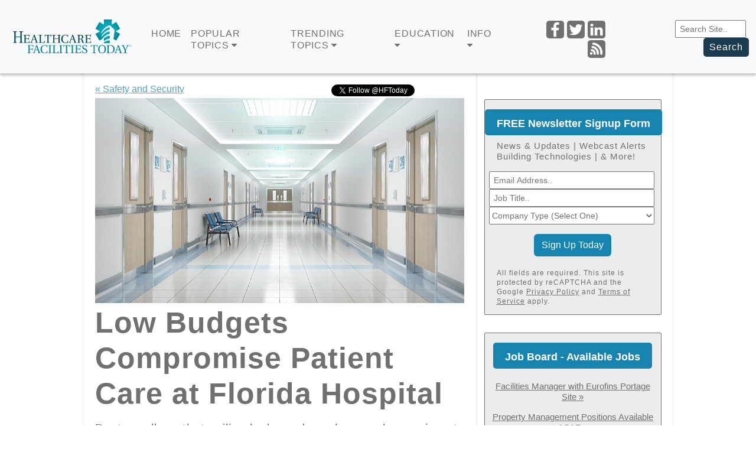

--- FILE ---
content_type: text/html; charset=utf-8
request_url: https://www.healthcarefacilitiestoday.com/posts/Low-Budgets-Compromise-Patient-Care-at-Florida-Hospital--28310
body_size: 21117
content:

<!doctype html>
<html lang="en">
<head><title>
	Low Budgets Compromise Patient Care at Florida Hospital - Safety
</title><meta http-equiv="Content-Type" content="text/html; charset=UTF-8" /><meta id="MetaKeywords" name="Keywords" /><meta id="MetaDescription" name="Description" content="Health care facilities professionals learn about:  Doctors allege that ceiling leaks and roaches are happening at the hospital." /><meta name="viewport" content="width=device-width, initial-scale=1, maximum-scale=1" />
    <!--Facebook Tags-->
    <meta property="fb:app_id" content="435053033229326" /><meta property="fb:admins" /><meta property="og:site_name" content="Healthcare Facilities Today" />
    <meta property="og:image" content="https://www.healthcarefacilitiestoday.com/resources/editorial/2023/28310-corridor-sstock-1536212639.jpg" />
    <meta property="og:title" content="Low Budgets Compromise Patient Care at Florida Hospital - Safety" />
    <meta property="og:url" content="https://www.healthcarefacilitiestoday.com/posts/Low-Budgets-Compromise-Patient-Care-at-Florida-Hospital--28310" />
    <meta property="og:locale" content="en_US" /><meta name="facebook-domain-verification" content="hwnuwxl92dfkrbgjt6h3edk2m1qci3" />
    <!--End Facebook Tags-->
    <!-- Google tag (gtag.js) -->
<script async src="https://www.googletagmanager.com/gtag/js?id=G-V8HMH6SFZH"></script>
<script>
  window.dataLayer = window.dataLayer || [];
  function gtag(){dataLayer.push(arguments);}
  gtag('js', new Date());

  gtag('config', 'G-V8HMH6SFZH');
</script>
    
    <link id="canonical" rel="canonical" href="https://www.healthcarefacilitiestoday.com/posts/Low-Budgets-Compromise-Patient-Care-at-Florida-Hospital--28310">
		
<style>
	
.body {
		
font-family:'Inter',Arial, Helvetica, sans-serif;		
	
	}
	
.main {
		
font-family:'Inter',Arial, Helvetica, sans-serif;		
	
	}
	
	ul, ol {
		
		    font-size: 22px;
    font-size: 1.125rem;
    line-height: 30px  !important;
  	font-family:'Inter',Arial, Helvetica, sans-serif;
    letter-spacing: 1px;
	color: #717070;
    margin-bottom: 1rem;}
	}
	
li {
		
		    font-size: 22px;
    font-size: 1.125rem;
line-height: 30px  !important;; 
	font-family:'Inter',Arial, Helvetica, sans-serif;
    letter-spacing: 1px;
	color: #717070;
    margin-bottom: 1rem;}
	}
	
</style>
	
<link rel="apple-touch-icon" sizes="180x180" href="/apple-touch-icon.png" /><link rel="shortcut icon" href="https://www.healthcarefacilitiestoday.com/lp/Kenny-Test/IMG/HFTLogo.jpg" type="image/x-icon" />
    <script src="https://www.healthcarefacilitiestoday.com/scripts/jquery3.5.1.js"></script>
	
<!------- ZOOM INFO SCRIPT -------->

<script>
(function () {
var zi = document.createElement('script');
zi.type = 'text/javascript';
zi.async = true;
zi.referrerPolicy = 'unsafe-url';
zi.src = 'https://ws.zoominfo.com/pixel/ucdQlcnNILA9BGXN2S03';
var s = document.getElementsByTagName('script')[0];
s.parentNode.insertBefore(zi, s);
})();
</script>

<!------- END ZOOM INFO SCRIPT -------->
    <!-- Start: GPT Sync -->
    <script async src="https://securepubads.g.doubleclick.net/tag/js/gpt.js"></script>
    <script type="text/javascript">
        function loadSides(sideadsurl, clickurl) {
            $("#sideads").load(sideadsurl, function (data) {
                $("#sideads").html($("#sideads").html().replace("%%CLICK_URL%%", clickurl));
                $("#sideads").html($("#sideads").html().replace("%%CLICK_URL%%", clickurl));
            });
        }

        window.googletag = window.googletag || { cmd: [] };
        googletag.cmd.push(function () {

    
            googletag.defineOutOfPageSlot('/205889369/HFT-Interstitial', 'div-gpt-ad-1438103656056-oop').addService(googletag.pubads());
    
            googletag.defineOutOfPageSlot('/205889369/HFT-BetweenPages', googletag.enums.OutOfPageFormat.INTERSTITIAL).addService(googletag.pubads());

            googletag.defineSlot('/205889369/HFT-Image-1', [300, 250], 'div-gpt-ad-1437072719715-0').setTargeting("Group", "Group2").addService(googletag.pubads());
            googletag.defineSlot('/205889369/HFT-Image-2', [300, 250], 'div-gpt-ad-1437072719715-1').setTargeting("Group", "Group3").addService(googletag.pubads());
            googletag.defineSlot('/205889369/HFT-Image-3', [300, 250], 'div-gpt-ad-1437072719715-2').setTargeting("Group", "Group4").addService(googletag.pubads());
            googletag.defineSlot('/205889369/HFT-Image-4', [300, 250], 'div-gpt-ad-1437072719715-3').setTargeting("Group", "Group5").addService(googletag.pubads());
            googletag.defineSlot('/205889369/HFT-Image-Scroll', [300, 250], 'div-gpt-ad-1473449426098-0').setTargeting("Group", ["Group1", "Group3"]).addService(googletag.pubads());
        
            googletag.defineSlot('/205889369/HFT-LeadGenAd', [600, 280], 'div-gpt-ad-1473784140370-0').addService(googletag.pubads());
        
            googletag.defineSlot('/205889369/HFT-640x360', [640, 360], 'div-gpt-ad-1665164625266-0').addService(googletag.pubads()).setCollapseEmptyDiv(true, true);
 
            googletag.pubads().setTargeting("headline", ["Low Budgets Compromise Patient Care at Florida Hospital"]);
            googletag.pubads().setTargeting("type", ["inline"]);
            //needed for dynamic feed ads
            googletag.pubads().collapseEmptyDivs();
            /// Lazy scroll
            googletag.pubads().enableLazyLoad({
                // Fetch slots within 2 viewports.
                fetchMarginPercent: 0,
                // Render slots within 2 viewports.
                renderMarginPercent: 0,
                // Double the above values on mobile, where viewports are smaller
                // and users tend to scroll faster.
                mobileScaling: 2.0
            });
            googletag.pubads().enableSingleRequest();

            googletag.enableServices();
          });

			
</script>

    <script type="text/javascript">

        // Function to generate unique names for slots

        var nextSlotId = 11;

        function generateNextSlotName() {

            var id = nextSlotId++;

            return 'div-gpt-ad-1437140584980-' + id;

        }
    </script>

    <!-- End: GPT -->


    <meta name="msvalidate.01" content="AE9492429443B7D8D9D8D303C2C23EAF" />

    <!-- OMEDA CODE START -->
    <link rel="stylesheet" href="https://olytics.omeda.com/olytics/css/v3/p/olytics.css" />
    <script type="text/javascript">
        // olytics 3.0
        window.olytics || (window.olytics = []), window.olytics.methods = ["fire", "confirm"], window.olytics.factory = function (i) { return function () { var t = Array.prototype.slice.call(arguments); return t.unshift(i), window.olytics.push(t), window.olytics } }; for (var i = 0; i < window.olytics.methods.length; i++) { var method = window.olytics.methods[i]; window.olytics[method] = window.olytics.factory(method) } olytics.load = function (i) { if (!document.getElementById("olyticsImport")) { window.a = window.olytics; var t = document.createElement("script"); t.async = !0, t.id = "olyticsImport", t.type = "text/javascript"; var o = ""; void 0 !== i && void 0 !== i.oid && (o = i.oid), t.setAttribute("data-oid", o), t.src = "https://olytics.omeda.com/olytics/js/v3/p/olytics.min.js", t.addEventListener("load", function (t) { for (olytics.initialize({ Olytics: i }); window.a.length > 0;) { var o = window.a.shift(), s = o.shift(); olytics[s] && olytics[s].apply(olytics, o) } }, !1); var s = document.getElementsByTagName("script")[0]; s.parentNode.insertBefore(t, s) } }, olytics.load({ oid: "cacbb3bc9e28488cb4ac12129c074bad" });
    </script>
    <script>
        olytics.fire(
            {
                behaviorId: '7677H9123356A8G',
                category: 'HealthCareFacilitiesToday',
                tag: ''
            }
        );
    </script>
    <script>
        (function () {
            var zi = document.createElement('script');
            zi.type = 'text/javascript';
            zi.async = true;
            zi.referrerPolicy = 'unsafe-url';
            zi.src = 'https://ws.zoominfo.com/pixel/iWhMhSnjgSWKs5extNDB';
            var s = document.getElementsByTagName('script')[0];
            s.parentNode.insertBefore(zi, s);
        })();
    </script>


    <link rel="preconnect" href="https://fonts.googleapis.com" /><link rel="preconnect" href="https://fonts.gstatic.com" crossorigin="" /><link href="https://fonts.googleapis.com/css2?family=Open+Sans:ital,wght@0,400;0,500;0,600;1,400;1,500;1,600&amp;display=swap" rel="stylesheet" /><link rel="preconnect" href="https://fonts.gstatic.com" /><link href="https://fonts.googleapis.com/css2?family=Nunito+Sans:ital,wght@0,400;0,700;1,400;1,700&amp;display=swap" rel="stylesheet" /><link rel="stylesheet" href="https://maxcdn.bootstrapcdn.com/font-awesome/latest/css/font-awesome.min.css" /><link href="https://stackpath.bootstrapcdn.com/font-awesome/4.7.0/css/font-awesome.min.css" rel="stylesheet" /><link href="https://cdn.jsdelivr.net/npm/bootstrap@5.3.0-alpha3/dist/css/bootstrap.min.css" rel="stylesheet" integrity="sha384-KK94CHFLLe+nY2dmCWGMq91rCGa5gtU4mk92HdvYe+M/SXH301p5ILy+dN9+nJOZ" crossorigin="anonymous" />

    <script src="https://cdn.jsdelivr.net/npm/bootstrap@5.3.0-alpha3/dist/js/bootstrap.bundle.min.js" integrity="sha384-ENjdO4Dr2bkBIFxQpeoTz1HIcje39Wm4jDKdf19U8gI4ddQ3GYNS7NTKfAdVQSZe" crossorigin="anonymous"></script>

    <link rel="stylesheet" type="text/css" href="https://www.healthcarefacilitiestoday.com/lp/Kenny-Test/styles/HealthcareFacilitiesToday2023.css" />



    <style>
        div {
        }

        .header-btn {
            background-color: #1a3c4f;
            color: #fff;
            border: none;
            border-radius: 05px;
            padding-right: 10px;
            padding-left: 10px;
            padding-top: 08px;
            padding-bottom: 08px;
            font-family: 'Inter',Arial, Helvetica, sans-serif;
            letter-spacing: 1px;
            color: #ffffff;
        }

            .header-btn:hover {
                background-color: #3d9fb6;
                color: #fff;
                border: none;
                border-radius: 05px;
                padding-right: 10px;
                padding-left: 10px;
                padding-top: 08px;
                padding-bottom: 08px;
                font-family: 'Inter',Arial, Helvetica, sans-serif;
                letter-spacing: 1px;
                color: #ffffff;
            }

        .header-btn1 {
            background-color: #3d9fb6;
            color: #fff;
            border: none;
            border-radius: 05px;
            padding-right: 10px;
            padding-left: 10px;
            padding-top: 08px;
            padding-bottom: 08px;
            font-family: 'Inter',Arial, Helvetica, sans-serif;
            letter-spacing: 1px;
            color: #ffffff;
        }

            .header-btn1:hover {
                background-color: #1a3c4f;
                color: #fff;
                border: none;
                border-radius: 05px;
                padding-right: 10px;
                padding-left: 10px;
                padding-top: 08px;
                padding-bottom: 08px;
                font-family: 'Inter',Arial, Helvetica, sans-serif;
                letter-spacing: 1px;
                color: #ffffff;
            }

        #menuFeaturedLI a > span.caret:after,
        #menuTopicsLI a > span.caret:after,
        #menuTrendingLI a > span.caret:after,
        #menuJobsSalaryLI a > span.caret:after,
        #menuProductsLI a > span.caret:after,
        #menuEducationLI a > span.caret:after,
        #menuMagazinesLI a > span.caret:after,
        #menuInfoLI a > span.caret:after {
            font-size: 14px;
            margin-left: 4px;
            width: 10px;
            height: 8px;
            background: url(https://www.healthcarefacilitiestoday.com/lp/Kenny-Test/IMG/caret-down-solid.svg) no-repeat;
            background-color: #717070;
        }


        .caret {
            background-color: #717070;
        }

            .caret:hover {
                background-color: #3d9fb6;
            }

        .nav-logo {
            max-width: 250px;
        }

        @media (max-width:800px) {

            .nav-logo {
                width: 250px !important;
            }
        }

        @media (max-width:800px) {

            .nav-logo {
                width: 250px !important;
            }
        }

        .dropdown-menu {
            width: 100%;
            background-color: #1a3d4f;
            overflow-y: auto;
        }

        .container-fluid {
            overflow-y: auto;
        }



        .mobiledropdown-scroll {
            width: 100%;
            overflow-y: auto;
        }

        @media (max-width:800px) {

            .mobiledropdown-scroll {
                overflow-y: scroll;
                max-height: 300px;
            }
        }

        @media (max-width: 768px) {
            .navbar-collapse {
                display: block;
            }
        }

        .icon {
            border-radius: 20px;
            background-color: #717070;
        }

            .icon:hover {
                border-radius: 20px;
                background-color: #3d9fb6;
            }

        .socials {
        }

        @media (max-width:1500) {

            .socials {
                justify-content: space-between;
                float: right;
            }
        }

        @media (max-width: 1200px) {
            .socials {
                justify-content: space-between;
                float: right;
            }
        }

        @media (max-width: 768px) {
            .socials {
                float: center;
            }
        }


        #sticky {
            width: 300px;
            height: 525px;
            border-style: solid;
            border-width: 0px;
            background: white;
            visibility: visible;
            position: relative;
        }

            #sticky.stick {
                position: fixed;
                top: 35px;
                visibility: visible;
                margin-bottom: 0;
            }


        column {
            float: left;
            width: 50%;
        }

        /* Clear floats after the columns */
        .row:after {
            content: "";
            display: table;
            clear: both;
        }



        .img {
            max-width: 600px;
            width: 100%;
            height: auto;
        }
    </style>


</head>
<!--------------------------------------------------------END HEAD META DATA------------------------------------------------------------>


<body>
    
    <!-- /205889369/HFT-Interstitial -->
    <div id='div-gpt-ad-1438103656056-oop' style="height: 1px;">
        <script>
            googletag.cmd.push(function () { googletag.display('div-gpt-ad-1438103656056-oop'); });
        </script>
    </div>
    
    <script type='text/javascript'>
        googletag.cmd.push(function () { googletag.display(googletag.enums.OutOfPageFormat.INTERSTITIAL); });
    </script>
    


    <!--------------------------------------------------------VISIBLE ITEMS ON PAGE HERE------------------------------------------------------------>


    <nav id="navbar-container" class="navbar navbar-light navbar-expand-xl navbar-fixed-top fixed-top bg-light" style="border-bottom: 1px solid #cccccc; background-size: contain; font-family: 'Inter',Arial, Helvetica, sans-serif; letter-spacing: 1px; color: #717070; box-shadow: 0 2px 5px rgba(0,0,0,.3)">

        <div class="container" width="100%" id="container-header">
            <a class="navbar-brand" href="https://www.healthcarefacilitiestoday.com/">
                <img src="https://www.healthcarefacilitiestoday.com/graphics/hft-logo-outlines.svg" width="200" style="display: block; margin: 0 auto; max-width: 200px;" alt="HFT Logo" class="nav-logo img-fluid" id="nav-logo">
            </a>

            <button class="navbar-toggler collapsed" type="button" data-bs-toggle="collapse" data-bs-target="#navbarSupportedContent" aria-controls="navbarSupportedContent" aria-expanded="false" aria-label="Toggle navigation">
                <span class="navbar-toggler-icon"></span>
            </button>
            <div align="center" class="navbar-collapse collapse" id="navbarSupportedContent" style="color: #b12c1b; text-align: left;">

                <div align="left" style="float: left;">

                    <ul class="navbar-nav" style="padding-left: 10px; padding-top: 10px; float: left;">

                        <li class="nav-item">

                            <div class="">

                                <a class="nav-link" href="https://www.healthcarefacilitiestoday.com/" style="font-size: 16px; line-height: 20px;">Home</a>

                            </div>
                        </li>

                        <li class="nav-item">

                            <div class="">

                                <a class="nav-link" role="button" id="dropdownMenuLink1" data-bs-toggle="dropdown" aria-expanded="false" style="font-size: 16px; line-height: 20px;">POPULAR TOPICS&nbsp;<i class="fa fa-caret-down fa-caret-down-open"></i>

                                </a>
                                <ul class="dropdown-menu dropdown-hover-menu" aria-labelledby="dropdownMenuLink1" style="background-color: #1a3c4f;">
                                    <li>
                                        <div class="container-fluid mobiledropdown-scroll" style="background-color: #1a3c4f; max-width: 100%;">
                                            <div align="center" width="100%" class="row" style="padding-top: 15px; padding-bottom: 10px;">
                                                <div class="col-lg-3">
                                                    <a class="dropdown-item" href="https://www.healthcarefacilitiestoday.com/site/brandedfeatureslist/Branded-Features--1?source=nav" style="text-align: left; color: #ffffff; padding-top: 10px; padding-bottom: 10px;">Branded Features &raquo;</a>
                                                </div>

                                                <div class="col-lg-3">
                                                    <a class="dropdown-item" href="https://www.healthcarefacilitiestoday.com/construction_design/default/Architecture--3?source=nav" style="text-align: left; color: #ffffff; padding-top: 10px; padding-bottom: 10px;">Architecture &raquo;</a>
                                                </div>

                                                <div class="col-lg-3">
                                                    <a class="dropdown-item" href="https://www.healthcarefacilitiestoday.com/construction_design/default/Interior-Design--4?source=nav" style="text-align: left; color: #ffffff; padding-top: 10px; padding-bottom: 10px;">Interior Design &raquo;</a>
                                                </div>

                                                <div class="col-lg-3">
                                                    <a class="dropdown-item" href="https://www.healthcarefacilitiestoday.com/construction_design/default/Construction--35?source=nav" style="text-align: left; color: #ffffff; padding-top: 10px; padding-bottom: 10px;">Construction &raquo;</a>
                                                </div>
												
												<div class="col-lg-3">
                                                    <a class="dropdown-item" href="https://www.healthcarefacilitiestoday.com/keywords/?source=nav" style="text-align: left; color: #ffffff; padding-top: 10px; padding-bottom: 10px;">Find a Topic &raquo;</a>
                                                </div>

                                                <div class="col-lg-3">
                                                    <a class="dropdown-item" href="https://www.healthcarefacilitiestoday.com/construction_design/default/Energy-Efficiency--7?source=nav" style="text-align: left; color: #ffffff; padding-top: 10px; padding-bottom: 10px;">Energy &amp; Efficiency &raquo;</a>
                                                </div>

                                                <div class="col-lg-3">
                                                    <a class="dropdown-item" href="https://www.healthcarefacilitiestoday.com/facility_operations/default/Sustainable-Operations--8?source=nav" style="text-align: left; color: #ffffff; padding-top: 10px; padding-bottom: 10px;">Sustainable Operations &raquo;</a>
                                                </div>

                                                <div class="col-lg-3">
                                                    <a class="dropdown-item" href="https://www.healthcarefacilitiestoday.com/facility_operations/default/Environmental-Services--9?source=nav" style="text-align: left; color: #ffffff; padding-top: 10px; padding-bottom: 10px;">Environmental Services &raquo;</a>
                                                </div>
												
												

                                                <div class="col-lg-3">
                                                    <a class="dropdown-item" href="https://www.healthcarefacilitiestoday.com/facility_operations/default/Information-Technology--10?source=nav" style="text-align: left; color: #ffffff; padding-top: 10px; padding-bottom: 10px;">Information technology &raquo;</a>
                                                </div>

                                                <div class="col-lg-3">
                                                    <a class="dropdown-item" href="https://www.healthcarefacilitiestoday.com/facility_operations/default/Maintenance-and-Operations--11?source=nav" style="text-align: left; color: #ffffff; padding-top: 10px; padding-bottom: 10px;">Maintenance &amp; Operations &raquo;</a>
                                                </div>

                                                <div class="col-lg-3">
                                                    <a class="dropdown-item" href="https://www.healthcarefacilitiestoday.com/facility_operations/default/Safety--12?source=nav" style="text-align: left; color: #ffffff; padding-top: 10px; padding-bottom: 10px;">Safety &raquo;</a>
                                                </div>
												
												

                                                <div class="col-lg-3">
                                                    <a class="dropdown-item" href="https://www.healthcarefacilitiestoday.com/facility_operations/default/Energy-and-Power--13?source=nav" style="text-align: left; color: #ffffff; padding-top: 10px; padding-bottom: 10px;">Energy &amp; Power &raquo;</a>
                                                </div>

                                                <div class="col-lg-3">
                                                    <a class="dropdown-item" href="https://www.healthcarefacilitiestoday.com/facility_operations/default/Food-Service--31?source=nav" style="text-align: left; color: #ffffff; padding-top: 10px; padding-bottom: 10px;">Food Service &raquo;</a>
                                                </div>

                                                <div class="col-lg-3">
                                                    <a class="dropdown-item" href="https://www.healthcarefacilitiestoday.com/facility_operations/default/Infection-Control--32?source=nav" style="text-align: left; color: #ffffff; padding-top: 10px; padding-bottom: 10px;">Infection Control &raquo;</a>
                                                </div>
												
												

                                                <div class="col-lg-3">
                                                    <a class="dropdown-item" href="https://www.healthcarefacilitiestoday.com/facility_operations/default/HVAC--33?source=nav" style="text-align: left; color: #ffffff; padding-top: 10px; padding-bottom: 10px;">HVAC &raquo;</a>
                                                </div>

                                                <div class="col-lg-3">
                                                    <a class="dropdown-item" href="https://www.healthcarefacilitiestoday.com/facility_operations/default/Groundskeeping--38?source=nav" style="text-align: left; color: #ffffff; padding-top: 10px; padding-bottom: 10px;">Groundskeeping &raquo;</a>
                                                </div>

                                                <div class="col-lg-3">
                                                    <a class="dropdown-item" href="https://www.healthcarefacilitiestoday.com/trending_news/default/Regulations-Codes-and-Standards--36?source=nav" style="text-align: left; color: #ffffff; padding-top: 10px; padding-bottom: 10px;">Regulations Codes &raquo;</a>
                                                </div>
												
												<div class="col-lg-3">
                                                    <a class="dropdown-item" href="https://www.healthcarefacilitiestoday.com/building_products/" style="text-align: left; color: #ffffff; padding-top: 10px; padding-bottom: 10px;">Products &raquo;</a>
                                                </div>

                                                
												
												<div class="col-lg-3">
                                                    <a class="dropdown-item" href="https://www.healthcarefacilitiestoday.com/facility_operations/default/Security--37?source=nav" style="text-align: left; color: #ffffff; padding-top: 10px; padding-bottom: 10px;">Security &raquo;</a>
                                                </div>

                                                

                                                



                                            </div>
                                        </div>
                                    </li>

                                </ul>
                            </div>
                        </li>



<li class="nav-item">

                            <div class="" style="">

                                <a class="nav-link" role="button" id="dropdownMenuLink2" data-bs-toggle="dropdown" aria-expanded="false" style="font-size: 16px; line-height: 20px;">TRENDING TOPICS&nbsp;<i class="fa fa-caret-down fa-caret-down-open"></i>

                                </a>
                             <!--UPDATED 7/20/2023-->

      <ul class="dropdown-menu dropdown-hover-menu" aria-labelledby="dropdownMenuLink2" style="background-color: #1a3c4f;">
                                    <li>
                                        <div class="container-fluid mobiledropdown-scroll" style="background-color: #1a3c4f; max-width: 100%;">
                                            <div align="center" width="100%" class="row" style="padding-top: 15px; padding-bottom: 10px;">
                                                
<div class="col-lg-3">
<a class="dropdown-item" href="https://www.healthcarefacilitiestoday.com/posts/Environmental-Services-and-the-Fight-Against-AMR-Bacteria--29622" style="text-align: left; color: #ffffff; padding-top: 10px; padding-bottom: 10px;  display: inline-block;"> <img src="https://www.healthcarefacilitiestoday.com/resources/editorial/2024/29622_cleaning_shutterstock_1985507198.jpg" style="max-width: 300px;"><br> <p style="padding-top: 10px; font-size: 16px; color: #ffffff; line-height: 22px; display: inline-block; max-width: 350px;">Environmental Services and the Fight <br />Against AMR Bacteria &raquo;</p> </a>
</div>

<div class="col-lg-3">
<a class="dropdown-item" href="https://www.healthcarefacilitiestoday.com/posts/Nursing-Home-Owner-Faces-No-Jailtime-After-Hurricane-Mishandling--29640" style="text-align: left; color: #ffffff; padding-top: 10px; padding-bottom: 10px;"><img src="https://www.healthcarefacilitiestoday.com/resources/editorial/2024/29640_hurricane_shutterstock_2165203563.jpg" style="max-width: 300px;"><br><p style="padding-top: 10px; font-size: 16px; color: #ffffff; line-height: 22px; display: inline-block;">Nursing Home Owner Faces No <br />Jailtime After Hurricane Mishandling &raquo;</p></a>
</div>

<div class="col-lg-3">
<a class="dropdown-item" href="https://www.healthcarefacilitiestoday.com/posts/Skills-Gap-Remains-Wide-in-Facilities-Management--29630" style="text-align: left; color: #ffffff; padding-top: 10px; padding-bottom: 10px;"><img src="https://www.healthcarefacilitiestoday.com/resources/editorial/2024/29630_construction_meeting_shutterstock_2221970545.jpg" style="max-width: 300px;"><br><p style="padding-top: 10px; font-size: 16px; color: #ffffff; line-height: 22px; display: inline-block;">Skills Gap Remains Wide <br />in Facilities Management &raquo;</p></a>
</div>

<div class="col-lg-3">
 <a class="dropdown-item" href="https://www.facilitiesnet.com/fnPrime/details/2023-Facility-Management-Salaries-And-Compensation--5827" style="text-align: left; color: #ffffff; padding-top: 10px; padding-bottom: 10px;"><img src="https://www.facilitiesnet.com/resources/editorial/2023/cover.png" style="width: 300px; height: 167px; object-fit: cover;"><br><p style="padding-top: 10px; font-size: 16px; color: #ffffff; line-height: 22px; display: inline-block;">2023 Facility Management <br />Salaries And Compensation &raquo;</p></a>
</div>
</div>
</div>
</li>
</ul>

<!--Updated 7/20/2023-->

                                        
								
                            </div>
                        </li>









                        <li class="nav-item">
                            <div class="">
                                <a class="nav-link" role="button" id="dropdownMenuLink3" data-bs-toggle="dropdown" aria-expanded="false" style="font-size: 16px; line-height: 20px;">EDUCATION&nbsp;<i class="fa fa-caret-down fa-caret-down-open"></i></a>
                                <ul class="dropdown-menu dropdown-hover-menu" aria-labelledby="dropdownMenuLink3" style="background-color: #1a3c4f;">
                                    <li>
                                        <div class="container-fluid" style="background-color: #1a3c4f; max-width: 100%;">
                                            <div align="center" width="100%" class="row" style="padding-top: 15px; padding-bottom: 20px;">



                                                <div class="col-lg-3">
                                                    <a class="dropdown-item" href="https://www.healthcarefacilitiestoday.com/education_webcasts/?source=nav" style="text-align: left; color: #ffffff; padding-top: 10px; padding-bottom: 10px;">Webcasts &raquo;</a>
                                                </div>

                                                <div class="col-lg-3">
                                                    <a class="dropdown-item" href="https://www.nfmt.com/east/2026/" style="text-align: left; color: #ffffff; padding-top: 10px; padding-bottom: 10px;">NFMT &raquo;</a>
                                                </div>

                                         

                                            </div>
                                        </div>
                                    </li>

                                </ul>
                            </div>
                        </li>





                        <li class="nav-item">
                            <div class="">
                                <a class="nav-link" role="button" id="dropdownMenuLink4" data-bs-toggle="dropdown" aria-expanded="false" style="font-size: 16px; line-height: 20px;">INFO&nbsp;<i class="fa fa-caret-down fa-caret-down-open"></i></a>
                                <ul class="dropdown-menu dropdown-hover-menu" aria-labelledby="dropdownMenuLink4" style="background-color: #1a3c4f;">
                                    <li>
                                        <div class="container-fluid mobiledropdown-scroll" style="background-color: #1a3c4f; max-width: 100%;">
                                            <div align="center" width="100%" class="row" style="padding-top: 15px; padding-bottom: 10px;">
                                                <div class="col-lg-3">
                                                    <a class="dropdown-item" href="https://www.healthcarefacilitiestoday.com/visitorcenter/management.aspx?source=nav" style="text-align: left; color: #ffffff; padding-top: 10px; padding-bottom: 10px;">Email Management &raquo;</a>
                                                </div>
                                                <div class="col-lg-3">
                                                    <a class="dropdown-item" href="https://www.healthcarefacilitiestoday.com/pages/Healthcare-Facilities-Today-Contact-Information--88?source=nav" style="text-align: left; color: #ffffff; padding-top: 10px; padding-bottom: 10px;">Contact &raquo;</a>
                                                </div>
                                                <div class="col-lg-3">
                                                    <a class="dropdown-item" href="https://www.reachfms.com/hft.aspx" style="text-align: left; color: #ffffff; padding-top: 10px; padding-bottom: 10px;">Advertising &raquo;</a>
                                                </div>
                                                <div class="col-lg-3">
                                                    <a class="dropdown-item" href="https://www.healthcarefacilitiestoday.com/pages/policies-copyright--2?source=nav" style="text-align: left; color: #ffffff; padding-top: 10px; padding-bottom: 10px;">Policies &amp; Copyright &raquo;</a>
                                                </div>
                                                <div class="col-lg-3">
                                                    <a class="dropdown-item" href="https://www.healthcarefacilitiestoday.com/site/?source=nav" style="text-align: left; color: #ffffff; padding-top: 10px; padding-bottom: 10px;">Site Map &raquo;</a>
                                                </div>
                                                <div class="col-lg-3">
                                                    <a class="dropdown-item" href="https://www.healthcarefacilitiestoday.com/pages/Our-Content-On-Your-Site--89?source=nav" style="text-align: left; color: #ffffff; padding-top: 10px; padding-bottom: 10px;">Our Content on Your Site &raquo;</a>
                                                </div>
                                                <div class="col-lg-3">
                                                    <a class="dropdown-item" href="https://www.healthcarefacilitiestoday.com/pages/Contributing-to-Healthcare-Facilities-Today--622?source=nav" style="text-align: left; color: #ffffff; padding-top: 10px; padding-bottom: 10px;">Contributing to Our Site &raquo;</a>
                                                </div>
                                                <div class="col-lg-3">
                                                    <a class="dropdown-item" href="https://www.healthcarefacilitiestoday.com/site/download-logo.aspx?source=nav" style="text-align: left; color: #ffffff; padding-top: 10px; padding-bottom: 10px;">Media Resources &raquo;</a>
                                                </div>
                                            </div>
                                        </div>
                                    </li>

                                </ul>
                            </div>
                        </li>



                    </ul>
                </div>
            </div>



            <div class="socials" align="right" style="padding-top: 27px; padding-left: 50px; padding-bottom: 15px; float: right;">

                <a href="https://www.facebook.com/HealthcareFacilitiesToday" style="text-decoration: none;">
                    <img class="icon" src="https://www.healthcarefacilitiestoday.com/lp/Kenny-Test/IMG/Nav-Icons2-01.png" alt="Facebook" style="max-width: 30px; border-radius: 05px; cont">
                </a>

                <a href="https://twitter.com/HFToday?source=nav" style="text-decoration: none;">
                    <img class="icon" src="https://www.healthcarefacilitiestoday.com/lp/Kenny-Test/IMG/Nav-Icons2-02.png" alt="Twitter" style="max-width: 30px; border-radius: 05px;">
                </a>

                <a href="https://twitter.com/HFToday?source=nav" style="text-decoration: none;">
                    <img class="icon" src="https://www.healthcarefacilitiestoday.com/lp/Kenny-Test/IMG/Nav-Icons2-03.png" alt="LinkedIn" style="max-width: 30px; border-radius: 05px;">
                </a>

                <a class="" href="https://www.healthcarefacilitiestoday.com/rss/posts.asp?source=nav" style="text-decoration: none;">
                    <img class="icon" src="https://www.healthcarefacilitiestoday.com/lp/Kenny-Test/IMG/Nav-Icons2-04.png" alt="Posts" style="max-width: 30px; border-radius: 05px;">
                </a>

            </div>


            <div class="socials" align="right" style="padding-top: 15px; padding-left: 50px; padding-bottom: 10px; float: right;">

     <form method="get" action="https://www.healthcarefacilitiestoday.com/pages/search-results--13">

                            <fieldset class="search">

                                <input type="hidden" name="cof" value="FORID:11" />

                                <input type="hidden" name="ie" value="UTF-8" />
                                                <input type="text" name="q" placeholder=" Search Site.." style="max-width: 120px; font-size: 14px; padding-top: 05px; padding-bottom: 05px;">&nbsp;



                                <button class="header-btn" title="Submit Search" >Search</button>

                            </fieldset>
                        </form>           
            </div>

        </div>

    </nav>






    


        <div align="center" class="container" style="padding-top: 120px; padding-bottom: 20px;">

            <script>
                function loadIntroAd(sideadsurl, clickurl) {
                    $("#introAd").load(sideadsurl, function (data) {
                        $("#introAd").html($("#introAd").html().replace("%%CLICK_URL%%", clickurl));
                    });
                }
            </script>



            

            <style>
                .topAdWrapper {
                    height: 360px;
                    position: fixed;
                    top: 0;
                    width: 100%;
                    background: #166d80;
                    z-index: -1;
                }

                .topAdContent {
                    margin: 0 auto;
                    width: 760px;
                }

                #site-wrapper {
                    background: #ffffff;
                    margin-top: 360px
                }

                .topScrollVideo {
                    width: 640px;
                    height: 360px;
                    margin: 0 auto;
                    display: block;
                }

                .pageWrap {
                    position: relative
                }

                @media only screen and (max-width: 1265px) {
                    #site-wrapper {
                        margin-top: 360px;
                    }
                }

                @media only screen and (max-width: 767px) {
                    .topAdContent {
                        margin: 15px auto;
                        width: 100%
                    }

                    .topAdWrapper {
                        height: 275px;
                    }

                    #site-wrapper {
                        margin-top: 275px;
                        padding: 0;
                    }

                    .topScrollVideo {
                        width: 426px;
                        height: 240px;
                        margin: 0 auto;
                        display: block;
                        max-width: 100%;
                    }
                }
            </style>
            

    <div style="width: 100%; position: relative; background-color: none; display: block; padding: 0 0 0px; text-align: center;">
        <div style="width: 100%; max-width: 728px; display: block; margin: 0 auto; text-align: center;">
            
    </div>

    
    <div style="width: 100%; background-color: #C8C8C8; margin-top: -40px;">
        <!--START INTRO AD -->
        
        <!-- /205889369/HFT-640x360 -->
        <br clear="all" />
        <div id='div-gpt-ad-1665164625266-0' style='min-width: 640px; min-height: 360px;'>
            <script>
                googletag.cmd.push(function () { googletag.display('div-gpt-ad-1665164625266-0'); });
    </script>
        </div>
        <br />
        

        <!-- END INTRO AD -->
    </div>
    


    <main style="font-family: 'Inter',Arial, Helvetica, sans-serif;">
        <center>
            
			<div align="center" class="maincontent z2" style="padding-top: 10px; padding-bottom: 20px;">

                <!--WALLPAPER SIDE ADS-->
                <style>
                    #wallpaperWrapper {
					vertical-align: top;
                        visibility: visible;
                        position: sticky;
                        width: 100%;
                    }

                        #wallpaperWrapper.wallpaperStick {
                            position: sticky;
							vertical-align: top;
                            top: 100px;
                            visibility: visible;
                            margin-bottom: 0;
                        }


                    @media (max-width: 768px) {
                        #wallpaperWrapper {
                            display: block;
                        }
                    }


                    #maincontent {
                        z-index: 5;
                    }
                </style>
				
                <div id="wallpaperWrapper" class="z5" style="z-index: 5;">
                    
                    <div id="sideads" style="vertical-align: top; top: 0px;"></div>
<!--	
<div style="position: relative; width:200px; overflow: hidden; left: 0px; top: 0px; vertical-align: top;">

<a href="https://www.test.com" target="_blank"><img src="https://www.facilitiesnet.com/ag/ServerTech_Product_Banner__200x1100_Bookend_Left_125k.jpg" style="width: 200px; vertical-align: top;"></a>

</div>

<div style="position: relative; width:200px; overflow: hidden; right: 0px; top: 0px; vertical-align: top;">

<a href="https://www.test.com" target="_blank"><img src="https://www.facilitiesnet.com/ag/ServerTech_Product_Banner__200x1100_Bookend_Left_125k.jpg" style="width: 200px; vertical-align: top;"></a>

</div>
 -->

</div>


<!-- END WALLPAPER SIDE ADS-->
<div class="container">

                <div class="row" style="padding-top: 0px; padding-bottom: 10px; max-width: 1000px; background-color: none;">

                    <!------------------- START LEFT COLUMN CONTAINER -------------------------->


                    <div id="maincontentleft" class="col-lg-8" style="z-index: 10; background-color: #ffffff; padding-top: 10px; border-left: 1px solid #ececec; border-top: 1px solid #ececec; border-bottom: 1px solid #ececec; border-right: 1px solid #ececec; font-family: 'Inter',Arial, Helvetica, sans-serif; text-align: left; color: #000000; padding: 20px;">

                        
    
    <div class="container">
        <div class="clear"></div>
        </div>

        
			
			<div class="row">
			
			<div align="left" class="col-md-6">
			 <span class="bread-crumb">

                    <a href="https://www.healthcarefacilitiestoday.com/facility_operations/default/Safety-and-Security-and-Healthcare-Facilities-Strategies-Insights-News-and-Education--12" style="categorylinkback; color: #4aa7ca;">&laquo;&nbsp;Safety and Security</a>
                </span>	
				
			</div>
			
			<div align="right" class="col-md-6">
				
			 <a href="https://twitter.com/HFToday" class="twitter-follow-button not-mobile" data-show-count="false">Follow @HFToday</a>
            <script>!function (d, s, id) { var js, fjs = d.getElementsByTagName(s)[0], p = /^http:/.test(d.location) ? 'http' : 'https'; if (!d.getElementById(id)) { js = d.createElement(s); js.id = id; js.src = p + '://platform.twitter.com/widgets.js'; fjs.parentNode.insertBefore(js, fjs); } }(document, 'script', 'twitter-wjs');</script> &nbsp;&nbsp;
				
			 <iframe src="//www.facebook.com/plugins/like.php?href=https%3A%2F%2Fwww.facebook.com%2FHealthcareFacilitiesToday&amp;width&amp;layout=button&amp;action=like&amp;show_faces=true&amp;share=false&amp;height=80&amp;appId=115060708595717" scrolling="no" frameborder="0" style="border: none; overflow: hidden; height: 20px; width: 70px; float: right; margin-right: .5%;" allowtransparency="true" class="not-mobile"></iframe>	
				
			</div>
			</div>
       
           
          
      
        
        <div class="clear"></div>
        <div class="mobile-post">
            <div id="tracking"></div>

            
            <div class="clear"></div>
            
                <div>
                    <div align="left"><img src="https://www.healthcarefacilitiestoday.com/resources/editorial/2023/28310-corridor-sstock-1536212639.jpg" border="0" alt="" width="100%">
                    
                    </div></div>
                            

            <h1 style="text-align: left; padding-top: 0px;">Low Budgets Compromise Patient Care at Florida Hospital</h1>
				
            <p style="font-size: 20px; line-height: 26px; font-weight: 500; text-align: left;">Doctors allege that ceiling leaks and roaches are happening at the hospital.</p>
            <div id="startdate">
				<p style="font-size: 14px; line-height: 24px; text-align: left; font-style: italic;">
                
	            By Mackenna Moralez, Associate Editor
                            
						</p>
            </div>
            

            <style>
                .bodyImgAd {
                    width: 300px;
                    display: inline-block;
                    max-width: 100%;
                }

                    .bodyImgAd + .bodyImgAd {
                        float: right;
                    }

                .bodyImgAdWrapper {
                    margin: 2em auto;
                    display: block;
                }

                @media screen and (max-width: 1024px) {
                    .bodyImgAdWrapper > div:nth-child(2) {
                        float: none !important;
                    }

                    .bodyImgAd {
                        margin-bottom: 1em;
                    }
                }
            </style>



            <div id="article">
                <p style="text-align: left;"><br />
                    <p>HCA Florida Bayonet Point surgeons met in December 2021 to discuss patient safety concerns that had been intensifying since the onset of budget costs, <a href="https://www.nbcnews.com/health/health-care/roaches-operating-room-hca-hospital-florida-rcna69563" target="_blank">NBC News reports</a>. More than a year later, doctors have grown even more worried.&nbsp;</p>
<div class='bodyImgAdWrapper' ><!-- wrapper -->	<!-- /205889369/HFT-Image-1 --><div id='div-gpt-ad-1437072719715-0' style='height: 250px; width: 300px;' class='bodyImgAd'> <script type='text/javascript'> googletag.cmd.push(function () { googletag.display('div-gpt-ad-1437072719715-0'); }); </script></div><!-- /205889369/HFT-Image-2 --><div id='div-gpt-ad-1437072719715-1' style='height: 250px; width: 300px;' class='bodyImgAd'> <script type='text/javascript'> googletag.cmd.push(function () { googletag.display('div-gpt-ad-1437072719715-1'); }); </script></div></div><p>The hospital allegedly has unsanitary surgical instruments, inadequate monitoring of ICU patients, an overflowing emergency department and anesthesiology errors that resulted in patients waking up while in surgery. According to NBC News, four doctors who attended a meeting with hospital administration said that the hospital was a dangerous place to practice. However, little has been done to change conditions since the meeting first took place in 2021.&nbsp;&nbsp;</p>
<p>The four doctors now allege that quality of care at the facility continues to drop since HCA first cut staff and began hiring contract workers in 2021, NBC News reports. In photos provided by the doctors, a new $85 million tower showed ceiling leaks in a recovery room, oxygen equipment held together with tape, bloody and backed-up sinks, wires dangling from a hole in the wall and cockroaches in the operating room.&nbsp;&nbsp;</p>
<p>Complaint surveys filed by Florida&rsquo;s Agency for Healthcare Administration echoed the growing concerns about the hospital. NBC News reports that in April 2021, AHCA determined that Bayonet Point &ldquo;failed to enforce the emergency department policy and procedures to protect the health and safety of all patients in the hospital&rsquo;s ED.&rdquo; AHCA said that staffers who were supposed to watch electronic monitors for changes in patients&rsquo; vital signs were also being distracted by other tasks that involved them not looking at the monitors for lengths of time.&nbsp;&nbsp;</p>
<p>Meanwhile, officials from AHCA reportedly warned the hospital that it may stop receiving Medicare and Medicaid reimbursements if it did not correct deficiencies, NBC News reports.&nbsp;&nbsp;</p>
<p>Bayonet Point declined to comment on the allegations.&nbsp;</p>
<p><em><a href="mailto:mackenna.moralez@tradepress.com" target="_blank">Mackenna Moralez</a> is the associate editor for the facilities market.&nbsp;&nbsp;</em></p>
                   
                    <br />
                    <br />
                    <!-- DIV -->
                    <div id='div-gpt-ad-1473784140370-0' style="height: 280px; width: 600px; display: block !important;" class='bodyImgAd'>

                        <script type='text/javascript'>

                            googletag.cmd.push(function () { googletag.display('div-gpt-ad-1473784140370-0'); });
                        </script>
                    </div>
                </p>
            </div>
                    
               <p style="font-size:14px;"> February 22, 2023</p>
					
                        <br clear="all">

            <div id="prev"><span class="relatedPart"></span>
        </div>
        <div id="next">
            <span class="relatedPart"></span></div>
                
            <p style="margin-top: 1em;">
                <b>Topic Area:</b>
                
                <a href="https://www.healthcarefacilitiestoday.com/facility_operations/default/Safety--12" style="color: #2388a5; categorylinkback">Safety</a>
                
            </p>
            
        </div>
        
        <div id="leadgenadcontainer" class="leadgenad-container">
        </div>
        
        <!--end mobile-post-->
        <div class="hr not-mobile">
            <hr>
        </div>
        
        <div id="recent-posts">
            <h1 class="not-mobile" style="color#; padding-bottom: 20px;">Recent Posts</h1>
																										   
            
            <div class="sub-story">
                <h5 style="color: #FE5200;"></h5>
																			 
                <h4 style="padding-right: 10px;"><strong><a href="https://www.healthcarefacilitiestoday.com/posts/Regulations-Take-the-Lead-in-Healthcare-Restroom-Design--30840" class="listLink" ><img src="https://www.healthcarefacilitiestoday.com/resources/editorial/2026/restroom-sstock-95962255.jpg" style="max-width: 250px;float: right;margin-right:2%;">Regulations Take the Lead in Healthcare Restroom Design</a></strong></h4>
																																						 
               
                
					
				
				
				
				<p style="padding-right: 10px;">Infection-control guidance and water management standards drive earlier planning, smarter fixtures and more resilient restroom environments.</p>
					
				
					
				<hr>
																			 
               
                
            </div>
            <div class="clear"></div>
            
            <div class="sub-story">
                <h5 style="color: #FE5200;"></h5>
																			 
                <h4 style="padding-right: 10px;"><strong><a href="https://www.healthcarefacilitiestoday.com/posts/AHN-Allegheny-Valley-Hospital-Opens-Expanded-Inpatient-Rehabilitation-Unit--30841" class="listLink" ><img src="https://www.healthcarefacilitiestoday.com/resources/editorial/2026/IMG_3351-900x500.jpg" style="max-width: 250px;float: right;margin-right:2%;">AHN Allegheny Valley Hospital Opens Expanded Inpatient Rehabilitation Unit</a></strong></h4>
																																						 
               
                
					
				
				
				
				<p style="padding-right: 10px;">Construction began in July 2025 and included 12 new inpatient rehabilitation beds, bringing the unit’s total to 29.</p>
					
				
					
				<hr>
																			 
               
                
            </div>
            <div class="clear"></div>
            
            <div class="sub-story">
                <h5 style="color: #FE5200;"></h5>
																			 
                <h4 style="padding-right: 10px;"><strong><a href="https://www.healthcarefacilitiestoday.com/posts/HSHS-and-Lifepoint-Rehabilitation-Partner-on-New-Inpatient-Rehab-Hospital-in-Green-Bay--30842" class="listLink" ><img src="https://www.healthcarefacilitiestoday.com/resources/editorial/2026/rehab-center-sstock-2504912081.jpg" style="max-width: 250px;float: right;margin-right:2%;">HSHS and Lifepoint Rehabilitation Partner on New Inpatient Rehab Hospital in Green Bay</a></strong></h4>
																																						 
               
                
					
				
				
				
				<p style="padding-right: 10px;">The 40-bed hospital will be named the Hospital Sisters Health System | Rehabilitation Hospital.</p>
					
				
					
				<hr>
																			 
               
                
            </div>
            <div class="clear"></div>
            
            <div class="sub-story">
                <h5 style="color: #FE5200;"></h5>
																			 
                <h4 style="padding-right: 10px;"><strong><a href="https://www.healthcarefacilitiestoday.com/posts/Turning-Facility-Data-Into-ROI-Where-Healthcare-Leaders-Should-Start--30833" class="listLink" ><img src="https://www.healthcarefacilitiestoday.com/resources/editorial/2026/ai-sstock-2476561933.jpg" style="max-width: 250px;float: right;margin-right:2%;">Turning Facility Data Into ROI: Where Healthcare Leaders Should Start</a></strong></h4>
																																						 
               
                
					
				
				
				
				<p style="padding-right: 10px;">Better data, smarter tools and small facility upgrades can drive measurable returns, guide ambulatory strategy and improve patient experience.</p>
					
				
					
				<hr>
																			 
               
                
            </div>
            <div class="clear"></div>
            
            <div class="sub-story">
                <h5 style="color: #FE5200;"></h5>
																			 
                <h4 style="padding-right: 10px;"><strong><a href="https://www.healthcarefacilitiestoday.com/posts/Sutter-Health-Breaks-Ground-on-Advanced-Cancer-Center-and-Care-Complex--30834" class="listLink" ><img src="https://www.healthcarefacilitiestoday.com/resources/editorial/2026/hospital-sstock-2250132283.jpg" style="max-width: 250px;float: right;margin-right:2%;">Sutter Health Breaks Ground on Advanced Cancer Center and Care Complex</a></strong></h4>
																																						 
               
                
					
				
				
				
				<p style="padding-right: 10px;">The new center, located on Sutter’s Memorial Medical Center campus, will feature four stories and 165,000 square feet of modernized, patient-centered space.</p>
					
				
					
				<hr>
																			 
               
                
            </div>
            <div class="clear"></div>
            

        </div>
        
        <!--end container-->


        




                    </div>
                    <!------------------- END LEFT COLUMN CONTAINER -------------------------->

                    <!------------------- START RIGHT COLUMN CONTAINER -------------------------->

                    <div id="maincontentright" align="center" class="col-lg-4" style="z-index: 9; background-color: #ffffff; border-left: 1px solid #ececec; border-top: 1px solid #ececec; border-bottom: 1px solid #ececec; border-right: 1px solid #ececec; font-family: 'Myriad Pro', 'Inter',Arial, Helvetica, sans-serif; text-align: left; color: #000000; padding-top: 15px; padding-bottom: 15px;">

                        
                        

                        
                        <div style="width: 300px; margin: 0px; text-align: left; padding: 0px;">
                            

                            <div style="height: 15px; background-color: #ffffff;">&nbsp;</div>
                            <!-- /205889369/HFT-Image-3 -->

                            <div id='div-gpt-ad-1437072719715-2'>

                                <script type='text/javascript'>

                                    googletag.cmd.push(function () { googletag.display('div-gpt-ad-1437072719715-2'); });
                            </script>
                            </div>
                        </div>
                        
                        <!--end content-right-ad-wrapper-->
                        

                        <div style="height: 15px; background-color: #ffffff;">&nbsp;</div>

                        <!---------------  START eNEWSLETTER SIGNUP FORM BLOCK    --------------------->
                        <style>
                            /*eliminates the badge that google implements on the site.*/
                            .grecaptcha-badge {
                                visibility: collapse !important;
                            }
                        </style>
                        <div align="center" style="padding-bottom: 10px; max-width: 300px; background-color: #ececec; font-family: 'Myriad Pro', 'Inter',Arial, Helvetica, sans-serif; border-radius: 02px; height: 365px; border: 1px solid #717070;">
                            <br>
                            <br>

                            <a style="font-size: 18px; color: #ffffff; padding-top: 14px; padding-bottom: 10px; padding-left: 20px; padding-right: 20px; font-family: 'Myriad Pro', 'Inter',Arial, Helvetica, sans-serif; background-color: #1684AE; border-radius: 05px;"><strong>FREE&nbsp;Newsletter&nbsp;Signup&nbsp;Form</strong></a><br>

                            <p style="font-size: 15px; color: #ffffff; padding-top: 20px; padding-left: 20px; padding-right: 20px; font-family: 'Myriad Pro', 'Inter',Arial, Helvetica, sans-serif; text-align: left; line-height: 18px; color: #717070;">
                                News &amp; Updates | Webcast Alerts
                           
                                <br>
                                Building Technologies | &amp; More!
                            </p>

                            <script src="https://www.google.com/recaptcha/api.js" async defer></script>
                            <form name="frmsubQS" target="_top" class="premium" method="POST" id="frmsubQS" onsubmit="return QuickformValidation(this);">
								
							

                                <input type="text" name="email" placeholder=" Email Address.." style="width: 280px; font-size: 14px; padding-top: 05px; padding-bottom: 05px;">&nbsp;<br>

                                <input type="text" name="title" placeholder=" Job Title.." style="width: 280px; font-size: 14px; padding-top: 05px; padding-bottom: 05px;">&nbsp;<br>

                                <select id="ot" name="companytype" style="width: 280px; font-size: 14px; padding-top: 05px; padding-bottom: 05px; color: #717070;" required>
                                    <option value="" style="color: #717070;">Company Type (Select One) </option>
                                    <option value="50">Hospital, Clinic, Nursing Home or Other Healthcare Facility</option>
                                    <option value="90">Architectural and/or design firm</option>
                                    <option value="90">Engineering and/or Construction Firm</option>
                                    <option value="90">Contractor/Sub-Contractor</option>
                                    <option value="99">Other</option>
                                </select>&nbsp;<br>
                                <br />

                                <div class="g-recaptcha" data-sitekey="6LdOSaAUAAAAALdlgRtktIVSl5axDqzyJkUG7gDo" data-size="invisible" data-callback="formSubmit"></div>
                                <input name="user_URLSource" type="hidden" value="" />
                                <input name="user_URLMedium" type="hidden" value="" />
                                <input name="user_URLCampaign" type="hidden" value="" />
                                <input name="ft" type="hidden" value="HFT quick sign up 1" />
                                <input name="quickSent" type="hidden" value="yes" />
                                <input type="submit" value="Sign Up Today" class="btn" style="background-color: #1684ae; color: #ffffff;" /><br />

                                <p style="font-size: 12px; color: #ffffff; padding-top: 20px; padding-left: 20px; padding-right: 20px; font-family: 'Myriad Pro', 'Inter',Arial, Helvetica, sans-serif; text-align: left; line-height: 16px; color: #717070;">
                                    All fields are required.
     This site is protected by reCAPTCHA and the Google                                  
                                   
                                    <a href="https://policies.google.com/privacy" style="color: #717070;">Privacy Policy</a> and                                   
                                   
                                    <a href="https://policies.google.com/terms" style="color: #717070;">Terms of Service</a> apply.     
                           
								</p></div>

							</form>
							
							<div style="height: 15px; background-color: #ffffff;">&nbsp;</div>
							
							<div>

                            <script>
                                function QuickformValidation(form) {
                                    var allOk = false;
                                    //var re = /^(([^<>()[\]\\.,;:\s@\"]+(\.[^<>()[\]\\.,;:\s@\"]+)*)|(\".+\"))@((\[[0-9]{1,3}\.[0-9]{1,3}\.[0-9]{1,3}\.[0-9]{1,3}\])|(([a-zA-Z\-0-9]+\.)+[a-zA-Z]{2,}))$/;
                                    //var re = /^([a-zA-Z0-9_\\-\\.]+)@[a-zA-Z0-9-]+(\\.[a-zA-Z0-9-]+)*(\\.[a-zA-Z]{2,4})$/;
                                    //			var re = /\w+([-+.]\w+)*@\w+([-.]\w+)*\.\w+([-.]\w+)*/;
                                    var re = /^(\S+)@(\S+)\.(\S+)$/;
                                    if (document.frmsubQS.email.value == "") {
                                        alert('Email Address is required.');
                                        return false;
                                    } else if (!re.test(document.frmsubQS.email.value)) {
                                        alert('Enter valid Email Address.');
                                        return false;
                                    }
                                    else if (document.frmsubQS.title.value == "") {
                                        alert('Title is required.');
                                        return false;
                                    }
                                    else if (document.frmsubQS.companytype[document.frmsubQS.companytype.selectedIndex].value == "") {
                                        alert("Please select a Company Type");
                                        return false;
                                    }
                                    else {
                                        event.preventDefault();
                                        grecaptcha.reset();
                                        grecaptcha.execute();
                                    }

                                    // Validation Passed.
                                }
                                function formSubmit(response) {
                                    // submit the form which now includes a g-recaptcha-response input
                                    alert("Thank you for signing up for our newsletter! We hope you find our newsletter informative and engaging, and we welcome any feedback or suggestions you may have!");
                                    document.getElementById("frmsubQS").submit();
                                }
                        </script>

                        </div>


                        <!---------------  END eNEWSLETTER SIGNUP FORM BLOCK   --------------------->


                        <!---------------  START FEATURED BLOCK    --------------------->

                        

                        <!---------------  END FEAUTURED BLOCK   --------------------->

                        <!-- /205889369/HFT-Image-4 -->


                        <div id='div-gpt-ad-1437072719715-3' style="height: 250px; width: 300px;">

                            <script type='text/javascript'>

                                googletag.cmd.push(function () { googletag.display('div-gpt-ad-1437072719715-3'); });
                        </script>
                        </div>

                        <!---------------  /205889369/HFT-Image-4   --------------------->

                        <!---------------  START JOB BOARD BLOCK    --------------------->

                        
	
<div style="height: 15px; background-color: #ffffff;">&nbsp;</div>

  <div align="center" style="padding-bottom: 0px; max-width: 300px; background-color: #ececec; font-family: 'Myriad Pro', 'Inter',Arial, Helvetica, sans-serif; border-radius: 02px; height: 200px; border: 1px solid #717070;">
                        <br>
                        <br>
       <a style="font-size: 18px; color: #ffffff; padding-top: 14px; padding-bottom: 10px; padding-left: 20px; padding-right: 20px; font-family: 'Myriad Pro', 'Inter',Arial, Helvetica, sans-serif; background-color: #1684AE; border-radius: 05px;"><strong>Job&nbsp;Board&nbsp;&dash;&nbsp;Available&nbsp;Jobs</strong></a><br>
                        <br>
                        <br>

                         
                    <a style="font-size: 15px; font-family: 'Myriad Pro', 'Inter',Arial, Helvetica, sans-serif; text-align: left; line-height: 18px; text-decoration: underline; color: #717070;"  href="https://www.facilitiesnet.com/jobs/details/Facilities-Manager-with-Eurofins-Portage-Site--1224">
                   Facilities Manager with Eurofins Portage Site&nbsp;&raquo;</strong></a>      <br /><br />
        
              
                    <a style="font-size: 15px; font-family: 'Myriad Pro', 'Inter',Arial, Helvetica, sans-serif; text-align: left; line-height: 18px; text-decoration: underline; color: #717070;"  href="https://www.facilitiesnet.com/jobs/details/Property-Management-Positions-Available-ASAP--1225">
                   Property Management Positions Available ASAP&nbsp;&raquo;</strong></a>      <br /><br />
        
              
</div>
                  


                        <!---------------  END JOB BOARD BLOCK   --------------------->
<div style="height: 15px; background-color: #ffffff;">&nbsp;</div>
							
                        <a id="sticky-anchor"></a>

                        <!--STICKY RIGHT COL AD-->

                        <style>
                            #sticky {
                                width: 300px;
                                height: 525px;
                                border-style: solid;
                                border-width: 0px;
                                visibility: visible;
                                position: relative;
                                z-index: 2;
                            }

                                #sticky.stick {
                                    position: fixed;
                                    top: 91px;
                                    visibility: visible;
                                    margin-bottom: 0;
                                }

                            footer {
                                position: relative;
                                z-index: 1;
                            }
                        </style>
                        <div id="sticky">
                            <div>
								
								<div style="height: 15px; background-color: #ffffff;">&nbsp;</div>
                                <!-- /205889369/HFT-Image-Scroll -->
                                <div id='div-gpt-ad-1473449426098-0' style='height: 250px; width: 300px;'>
                                    <script>
                                        googletag.cmd.push(function () { googletag.display('div-gpt-ad-1473449426098-0'); });
                                    </script>
                                </div>
                                <br />
                            </div>
                            <div id="stickyJR">
                                <!---------------  START YOU ALSO MIGHT LIKE BLOCK    --------------------->

                                <iframe src="https://www.healthcarefacilitiestoday.com/cgi-bin/hftArticle2.aspx" width="100%" height="545" scrolling="no" style="min-height: 560px;"></iframe>

                            </div>
                        </div>



                        <script type="text/javascript">
                            window.addEventListener('scroll', function () {
                                var div = document.getElementById('stickyJR');
                                var footer = document.getElementById('footer');
                                var footerPosition = footer.getBoundingClientRect().top;
                                var windowHeight = window.innerHeight;


                                if (footerPosition < windowHeight) {
                                    // The footer is visible in the viewport
                                    div.style.display = 'none';
                                } else {
                                    // The footer is not yet visible in the viewport
                                    div.style.display = 'block';
                                }

                            });
                         </script>

                        <!---------------  END YOU ALSO MIGHT LIKE BLOCK   --------------------->
                        <script type="text/javascript">
                            function sticky_relocate() {
                                var window_top = $(window).scrollTop();
                                var window_top2 = $(document).scrollTop();
                                //var window_top = $('#sticky').offset().top + 250;
                                var div_top = $('#sticky-anchor').offset().top;
                                if (window_top > div_top || window_top2 > div_top) {
                                    $('#sticky').addClass('stick');
                                } else {
                                    $('#sticky').removeClass('stick');

                                }
                            }

                            $(function () {
                                $(window).scroll(sticky_relocate);
                                $(document).scroll(sticky_relocate);
                                sticky_relocate();
                            });
                          </script>
                        <!------------------- END RIGHT COLUMN CONTAINER -------------------------->





                    </div>
					


</div>

</div>

</center>

</main>







    <style>
        footer {
            font-family: 'Inter',Arial, Helvetica, sans-serif;
        }

        .footerLink {
            color: #717070;
            display: inline-block;
        }

            .footerLink:hover {
                color: #3d9fb6;
                display: inline-block;
            }
    </style>

    <footer id="footer">


        <div align="center" class="container" style="padding-top: 0px; padding-left: 10%; padding-right: 10%;">

            <!----- FOOTER ----------
	
<div align="center" class="row z3" style="padding-top: 0px; padding-bottom: 10px; max-width: 1000px; background-color: ffffff;">
    
    <div align="center" class="col-lg-3" style="padding-top: 10px; background-color: #ffffff;">
      <p style="font-size: 15px; vertical-align: middle; padding-top: 05px; padding-bottom: 05px; color: #ffffff; background-color: #1a3c4f; border-radius: 03px;">POPULAR TOPICS</p>
        
             <a class="footerLink" href="https://www.healthcarefacilitiestoday.com/site/brandedfeatureslist/Branded-Features--1?source=nav" style="text-align: left; font-size: 14px; padding-bottom: 10px;">Branded Features &raquo;</a><br>
        
             <a class="footerLink" href="https://www.healthcarefacilitiestoday.com/construction_design/default/Architecture--3?source=nav" style="text-align: left; font-size: 14px; padding-bottom: 10px;">Architecture &raquo;</a><br>
        
              <a class="footerLink" href="https://www.healthcarefacilitiestoday.com/construction_design/default/Interior-Design--4?source=nav" style="text-align: left; font-size: 14px; padding-bottom: 10px;">Interior Design &raquo;</a><br>
        
       <a class="footerLink" href="https://www.healthcarefacilitiestoday.com/construction_design/default/Construction--35?source=nav" style="text-align: left; font-size: 14px; padding-bottom: 10px;">Construction &raquo;</a><br>

        
             <a class="footerLink" href="https://www.healthcarefacilitiestoday.com/construction_design/default/Energy-Efficiency--7?source=nav" style="text-align: left; font-size: 14px; padding-bottom: 10px;">Energy &amp; Efficiency &raquo;</a><br>

        
          <a class="footerLink" href="https://www.healthcarefacilitiestoday.com/facility_operations/default/Sustainable-Operations--8?source=nav" style="text-align: left; font-size: 14px; padding-bottom: 10px;">Sustainable Operations &raquo;</a><br>
        
        <a class="footerLink" href="https://www.healthcarefacilitiestoday.com/facility_operations/default/Environmental-Services--9?source=nav" style="text-align: left; font-size: 14px; padding-bottom: 10px;">Environmental Services &raquo;</a><br>

        
           <a class="footerLink" href="https://www.healthcarefacilitiestoday.com/facility_operations/default/Information-Technology--10?source=nav" style="text-align: left; font-size: 14px; padding-bottom: 10px;">Information Technology &raquo;</a><br>

        
         <a class="footerLink" href="https://www.healthcarefacilitiestoday.com/facility_operations/default/Maintenance-and-Operations--11?source=nav" style="text-align: left; font-size: 14px; padding-bottom: 10px;">Maintenance &amp; Operations &raquo;</a><br>
        
        <a class="footerLink" href="https://www.healthcarefacilitiestoday.com/facility_operations/default/Safety--12?source=nav" style="text-align: left; font-size: 14px; padding-bottom: 10px;">Safety &raquo;</a><br>

        
          <a class="footerLink" href="https://www.healthcarefacilitiestoday.com/facility_operations/default/Energy-and-Power--13?source=nav" style="text-align: left; font-size: 14px; padding-bottom: 10px;">Energy &amp; Power &raquo;</a><br>

        
          <a class="footerLink" href="https://www.healthcarefacilitiestoday.com/facility_operations/default/Food-Service--31?source=nav" style="text-align: left; font-size: 14px; padding-bottom: 10px;">Food Service &raquo;</a><br>
        
        <a class="footerLink" href="https://www.healthcarefacilitiestoday.com/facility_operations/default/Infection-Control--32?source=nav" style="text-align: left; font-size: 14px; padding-bottom: 10px;">Infection Control &raquo;</a><br>

        
          <a class="footerLink" href="https://www.healthcarefacilitiestoday.com/facility_operations/default/HVAC--33?source=nav" style="text-align: left; font-size: 14px; padding-bottom: 10px;">HVAC &raquo;</a><br>

        
         <a class="footerLink" href="https://www.healthcarefacilitiestoday.com/facility_operations/default/Groundskeeping--38?source=nav" style="text-align: left; font-size: 14px; padding-bottom: 10px;">Groundskeeping &raquo;</a><br>
        
       <a class="footerLink" href="https://www.healthcarefacilitiestoday.com/facility_operations/default/Security--37?source=nav" style="text-align: left; font-size: 14px; padding-bottom: 10px;">Security &raquo;</a><br>

        
          <a class="footerLink" href="https://www.healthcarefacilitiestoday.com/trending_news/default/Industry-News--1?source=nav" style="text-align: left; font-size: 14px; padding-bottom: 10px;">News &raquo;</a><br>

        
        <a class="footerLink" href="https://www.healthcarefacilitiestoday.com/trending_news/default/Project-News--19?source=nav" style="text-align: left; font-size: 14px; padding-bottom: 10px;">Project News &raquo;</a><br>
        
       <a class="footerLink" href="https://www.healthcarefacilitiestoday.com/trending_news/default/Regulations-Codes-and-Standards--36?source=nav" style="text-align: left; font-size: 14px; padding-bottom: 10px;">Regulations Codes &raquo;</a><br>

        
             <a class="footerLink" href="https://www.healthcarefacilitiestoday.com/lp/Kenny-Test/Desktop_Master_HFT2023.html" style="text-align: left; font-size: 14px; padding-bottom: 10px;">Products &raquo;</a><br>

        
           <a class="footerLink" href="https://www.healthcarefacilitiestoday.com/site/membercontent.aspx?source=nav" style="text-align: left; font-size: 14px; padding-bottom: 10px;">Member Reports &raquo;</a><br>

        </div>
      
 <div align="center" class="col-lg-3" style="padding-top: 10px; background-color: #ffffff;">
      <p style="; font-size: 15px; vertical-align: middle; padding-top: 05px; padding-bottom: 05px; color: #ffffff; background-color: #1a3c4f; border-radius: 03px;">TRENDING</p>
        
            <a class="footerLink" href="https://www.healthcarefacilitiestoday.com/lp/Kenny-Test/Desktop_Master_HFT2023.html" style="text-align: left; font-size: 14px; padding-bottom: 10px;">Trending Article #1 &raquo;</a><br>

        
            <a class="footerLink" href="https://www.healthcarefacilitiestoday.com/lp/Kenny-Test/Desktop_Master_HFT2023.html" style="text-align: left; font-size: 14px; padding-bottom: 10px;">Trending Article #2 &raquo;</a><br>

        
            <a class="footerLink" href="https://www.healthcarefacilitiestoday.com/lp/Kenny-Test/Desktop_Master_HFT2023.html" style="text-align: left; font-size: 14px; padding-bottom: 10px;">Trending Article #3 &raquo;</a><br>

            <a class="footerLink" href="https://www.healthcarefacilitiestoday.com/lp/Kenny-Test/Desktop_Master_HFT2023.html" style="text-align: left; font-size: 14px; padding-bottom: 10px;">Trending Article #4 &raquo;</a><br>

        </div>
    
 <div align="center" class="col-lg-3" style="padding-top: 10px; background-color: #ffffff;">
      <p style="font-size: 15px; vertical-align: middle; padding-top: 05px; padding-bottom: 05px; color: #ffffff; background-color: #1a3c4f; border-radius: 03px;">EDUCATION</p>
        
            <a class="footerLink" href="https://www.healthcarefacilitiestoday.com/education_webcasts/?source=nav" style="text-align: left; font-size: 14px; padding-bottom: 10px;">Webcasts &raquo;</a><br>

        
            <a class="footerLink" href="https://www.nfmt.com/baltimore/2023/default.aspx" style="text-align: left; font-size: 14px; padding-bottom: 10px;">NFMT &raquo;</a><br>
       
            <a class="footerLink" href="https://www.healthcarefacilitiestoday.com/keywords/?source=nav" style="text-align: left; font-size: 14px; padding-bottom: 10px;">Find a Topic &raquo;</a><br>
     
            <a class="footerLink" href="#newsModal" style="text-align: left; font-size: 14px; padding-bottom: 10px;">Newsletter Signup &raquo;</a><br>

        


        </div>
    
 <div align="center" class="col-lg-3" style="padding-top: 10px; background-color: #ffffff;">
      <p style="font-size: 15px; vertical-align: middle; padding-top: 05px; padding-bottom: 05px; color: #ffffff; background-color: #1a3c4f; border-radius: 03px;">INFORMATION</p>
        
            <a class="footerLink" href="https://www.healthcarefacilitiestoday.com/visitorcenter/management.aspx?source=nav" style="text-align: left; font-size: 14px; padding-bottom: 10px;">Email Management &raquo;</a><br>

        
            <a class="footerLink" href="https://www.healthcarefacilitiestoday.com/pages/Healthcare-Facilities-Today-Contact-Information--88?source=nav" style="text-align: left; font-size: 14px; padding-bottom: 10px;">Contact Us &raquo;</a><br>
     
     <a class="footerLink" href="https://www.reachfms.com/hft.aspx" style="text-align: left; font-size: 14px; padding-bottom: 10px;">Advertising &raquo;</a><br>

        
            <a class="footerLink" href="https://www.healthcarefacilitiestoday.com/pages/policies-copyright--2?source=nav" style="text-align: left; font-size: 14px; padding-bottom: 10px;">Policies &amp; Copyright &raquo;</a><br>
         
            <a class="footerLink" href="https://www.healthcarefacilitiestoday.com/site/?source=nav" style="text-align: left; font-size: 14px; padding-bottom: 10px;">Site Map &raquo;</a><br>

        
            <a class="footerLink" href="https://www.healthcarefacilitiestoday.com/pages/Our-Content-On-Your-Site--89?source=nav" style="text-align: left; font-size: 14px; padding-bottom: 10px;">Our Content on Your Site &raquo;</a><br>

        
            <a class="footerLink" href="https://www.healthcarefacilitiestoday.com/pages/Contributing-to-Healthcare-Facilities-Today--622?source=nav" style="text-align: left; font-size: 14px; padding-bottom: 10px;">Contributing to Our Site &raquo;</a><br>
         
            <a class="footerLink" href="https://www.healthcarefacilitiestoday.com/site/download-logo.aspx?source=nav" style="text-align: left; font-size: 14px; padding-bottom: 10px;">Media Resources &raquo;</a><br>
        


        </div>
      
    </div>
	
------------ END FOOTER ------------->



        </div>


        <div align="center" class="container" style="padding-top: 0px; padding-left: 10%; padding-right: 10%;">

            <div align="center" width="80%" class="row" style="padding-top: 30px; padding-bottom: 10px;">

                <p style="font-size: 14px; padding-top: 0px;">Healthcare Facilities Today membership includes free email newsletters from our facility-industry brands.</p>

                <div style="padding-top: 10px;">

                    <a class="" href="https://www.facebook.com/HealthcareFacilitiesToday" style="text-decoration: none;">
                        <img class="icon" src="https://www.healthcarefacilitiestoday.com/lp/Kenny-Test/IMG/Nav-Icons2-01.png" alt="Facebook" style="max-width: 50px; border-radius: 05px; padding: 05px;">
                    </a>&nbsp;




                    <a class="" href="https://twitter.com/HFToday?source=nav" style="text-decoration: none;">
                        <img class="icon" src="https://www.healthcarefacilitiestoday.com/lp/Kenny-Test/IMG/Nav-Icons2-02.png" alt="Twitter" style="max-width: 50px; border-radius: 05px;">
                    </a>&nbsp;
    

                    <a class="" href="https://twitter.com/HFToday?source=nav" style="text-decoration: none;">
                        <img class="icon" src="https://www.healthcarefacilitiestoday.com/lp/Kenny-Test/IMG/Nav-Icons2-03.png" alt="LinkedIn" style="max-width: 50px; border-radius: 05px;">
                    </a>&nbsp;
    

                    <a class="" href="https://www.healthcarefacilitiestoday.com/rss/posts.asp?source=nav" style="text-decoration: none;">
                        <img class="icon" src="https://www.healthcarefacilitiestoday.com/lp/Kenny-Test/IMG/Nav-Icons2-04.png" alt="Posts" style="max-width: 50px; border-radius: 05px;">
                    </a>

                </div>

                <p style="padding-top: 15px; font-size: 14px;"><a style="font-size: 14px;"></a>Copyright &copy; 2023 TradePress. All rights reserved.</p>


            </div>
        </div>
    </footer>


    





    <!--------------------------------------------------------END VISIBLE ITEMS ON PAGE HERE------------------------------------------------------------>

    

    <!-- Facebook Pixel Code -->
    <script>
        !function (f, b, e, v, n, t, s) {
            if (f.fbq) return; n = f.fbq = function () {
                n.callMethod ?
                    n.callMethod.apply(n, arguments) : n.queue.push(arguments)
            };
            if (!f._fbq) f._fbq = n; n.push = n; n.loaded = !0; n.version = '2.0';
            n.queue = []; t = b.createElement(e); t.async = !0;
            t.src = v; s = b.getElementsByTagName(e)[0];
            s.parentNode.insertBefore(t, s)
        }(window, document, 'script',
            'https://connect.facebook.net/en_US/fbevents.js');
        fbq('init', '1544672755850634');
        fbq('track', 'PageView');
    </script>
    <noscript>
        <img height="1" width="1" style="display: none"
            src="https://www.facebook.com/tr?id=1544672755850634&ev=PageView&noscript=1" />
    </noscript>
    <!-- End Facebook Pixel Code -->
    <!-- LinkedIn Pixel Code -->
    <script type="text/javascript">
        _linkedin_partner_id = "400090";
        window._linkedin_data_partner_ids = window._linkedin_data_partner_ids || [];
        window._linkedin_data_partner_ids.push(_linkedin_partner_id);
    </script>
    <script type="text/javascript">
        (function () {
            var s = document.getElementsByTagName("script")[0];
            var b = document.createElement("script");
            b.type = "text/javascript"; b.async = true;
            b.src = "https://snap.licdn.com/li.lms-analytics/insight.min.js";
            s.parentNode.insertBefore(b, s);
        })();
    </script>
    <noscript>
        <img height="1" width="1" style="display: none;" alt="" src="https://dc.ads.linkedin.com/collect/?pid=400090&fmt=gif" />
    </noscript>
    <!-- End LinkedIn Pixel Code -->

    <!--STICKY NAV-->
    <script type="text/javascript">
        $(function () {
            var stickyNavTop = $('#navbar-container').offset().top;

            var stickyNav = function () {
                var scrollTop = $(window).scrollTop();


                //if (scrollTop < stickyNavTop) {

                $('#wallpaperWrapper').addClass('wallpaperStick');

                //} else {
                //    $('.main').removeClass('sticky');
                //    $('.ribbon').removeClass('sticky');
                //    $('#wallpaperWrapper').removeClass('wallpaperStick');
                //}
            };
            stickyNav();
            $(window).scroll(function () {
                stickyNav();
            });
        });
    </script>
    <!--STICKY NAV-->
</body>
</html>


--- FILE ---
content_type: text/html; charset=utf-8
request_url: https://www.healthcarefacilitiestoday.com/cgi-bin/hftArticle2.aspx
body_size: 1035
content:

<html><head>
<!--<link rel="stylesheet" href="https://www.facilitiesnet.com/styles/styles_20190321.css">-->
<link href="https://fonts.googleapis.com/css?family=Droid+Serif:400,400italic,700italic,700|Rajdhani:600" rel="stylesheet" type="text/css" />
<link rel="stylesheet" href="https://use.fontawesome.com/releases/v5.1.0/css/all.css" integrity="sha384-lKuwvrZot6UHsBSfcMvOkWwlCMgc0TaWr+30HWe3a4ltaBwTZhyTEggF5tJv8tbt" crossorigin="anonymous" />
</head><body style="padding: 0px; margin: 0px;">


<div align="center" class="" style="background-color: #ececec; padding: 10px; border-radius: 02px; padding-top: 0px; height: 300px; border: 1px solid #717070; padding-top: 30px;">

<div class="row">
    
    <a style="font-size: 18px; color: #ffffff; padding-top: 14px; padding-bottom: 10px; padding-left: 10px; padding-right: 10px; font-family: 'Myriad Pro', 'Inter',Arial, Helvetica, sans-serif; background-color: #1684AE; border-radius: 05px;"><strong>Related Content</strong></a><br>
    
</div>

<div class="row" style="padding-top: 15px;">

<div class="col-lg-2" style="max-width: 160px; float: left; padding-top: 0px;">

<p style="font-size: 14px; color: #000000; padding-top: 0px; padding-left: 10px; padding-right: 20px; font-family: 'Myriad Pro', 'Inter',Arial, Helvetica, sans-serif; text-align: left; line-height: 18px;">

<a href="https://www.healthcarefacilitiestoday.com/posts/What-to-Consider-When-Modernizing-Healthcare-Facilities--30695?utm_source=hftwebsiteorganic&utm_medium=hftwebsite&utm_campaign=organic" target="_parent" style="text-decoration: underline; color: #000000;">What to Consider When Modernizing Healthcare Facilities</a></p>
</div>

<div class="col-lg-2" style="max-width: 160px; float: right; padding-top: 10px;">

<img src="https://www.healthcarefacilitiestoday.com/resources/editorial/2025/hospital-sstock-2417739015.jpg" alt="On HealthCareFacilitiesToday" style="max-width: 100px;">
	</div>
    <br />
    <br />
    
</div>

<div class="row" style="padding-top: 15px;">

<div class="col-lg-2" style="max-width: 160px; float: left; padding-top: 0px;">

<p style="font-size: 14px; color: #000000; padding-top: 0px; padding-left: 10px; padding-right: 20px; font-family: 'Myriad Pro', 'Inter',Arial, Helvetica, sans-serif; text-align: left; line-height: 18px;">

<a href="https://www.healthcarefacilitiestoday.com/posts/Harris-Health-Reports-10-Year-Data-Breach--30649?utm_source=hftwebsiteorganic&utm_medium=hftwebsite&utm_campaign=organic" target="_parent" style="text-decoration: underline; color: #000000;">Harris Health Reports 10-Year Data Breach</a></p>
</div>

<div class="col-lg-2" style="max-width: 160px; float: right; padding-top: 10px;">

<img src="https://www.healthcarefacilitiestoday.com/resources/editorial/2025/data-breach-sstock-1069415174.jpg" alt="On HealthCareFacilitiesToday" style="max-width: 100px;">
	</div>
    <br />
    <br />
    
                                    </div>


                                </body></html>

--- FILE ---
content_type: text/html; charset=utf-8
request_url: https://www.google.com/recaptcha/api2/anchor?ar=1&k=6LdOSaAUAAAAALdlgRtktIVSl5axDqzyJkUG7gDo&co=aHR0cHM6Ly93d3cuaGVhbHRoY2FyZWZhY2lsaXRpZXN0b2RheS5jb206NDQz&hl=en&v=PoyoqOPhxBO7pBk68S4YbpHZ&size=invisible&anchor-ms=20000&execute-ms=30000&cb=xapaaa6z844c
body_size: 49314
content:
<!DOCTYPE HTML><html dir="ltr" lang="en"><head><meta http-equiv="Content-Type" content="text/html; charset=UTF-8">
<meta http-equiv="X-UA-Compatible" content="IE=edge">
<title>reCAPTCHA</title>
<style type="text/css">
/* cyrillic-ext */
@font-face {
  font-family: 'Roboto';
  font-style: normal;
  font-weight: 400;
  font-stretch: 100%;
  src: url(//fonts.gstatic.com/s/roboto/v48/KFO7CnqEu92Fr1ME7kSn66aGLdTylUAMa3GUBHMdazTgWw.woff2) format('woff2');
  unicode-range: U+0460-052F, U+1C80-1C8A, U+20B4, U+2DE0-2DFF, U+A640-A69F, U+FE2E-FE2F;
}
/* cyrillic */
@font-face {
  font-family: 'Roboto';
  font-style: normal;
  font-weight: 400;
  font-stretch: 100%;
  src: url(//fonts.gstatic.com/s/roboto/v48/KFO7CnqEu92Fr1ME7kSn66aGLdTylUAMa3iUBHMdazTgWw.woff2) format('woff2');
  unicode-range: U+0301, U+0400-045F, U+0490-0491, U+04B0-04B1, U+2116;
}
/* greek-ext */
@font-face {
  font-family: 'Roboto';
  font-style: normal;
  font-weight: 400;
  font-stretch: 100%;
  src: url(//fonts.gstatic.com/s/roboto/v48/KFO7CnqEu92Fr1ME7kSn66aGLdTylUAMa3CUBHMdazTgWw.woff2) format('woff2');
  unicode-range: U+1F00-1FFF;
}
/* greek */
@font-face {
  font-family: 'Roboto';
  font-style: normal;
  font-weight: 400;
  font-stretch: 100%;
  src: url(//fonts.gstatic.com/s/roboto/v48/KFO7CnqEu92Fr1ME7kSn66aGLdTylUAMa3-UBHMdazTgWw.woff2) format('woff2');
  unicode-range: U+0370-0377, U+037A-037F, U+0384-038A, U+038C, U+038E-03A1, U+03A3-03FF;
}
/* math */
@font-face {
  font-family: 'Roboto';
  font-style: normal;
  font-weight: 400;
  font-stretch: 100%;
  src: url(//fonts.gstatic.com/s/roboto/v48/KFO7CnqEu92Fr1ME7kSn66aGLdTylUAMawCUBHMdazTgWw.woff2) format('woff2');
  unicode-range: U+0302-0303, U+0305, U+0307-0308, U+0310, U+0312, U+0315, U+031A, U+0326-0327, U+032C, U+032F-0330, U+0332-0333, U+0338, U+033A, U+0346, U+034D, U+0391-03A1, U+03A3-03A9, U+03B1-03C9, U+03D1, U+03D5-03D6, U+03F0-03F1, U+03F4-03F5, U+2016-2017, U+2034-2038, U+203C, U+2040, U+2043, U+2047, U+2050, U+2057, U+205F, U+2070-2071, U+2074-208E, U+2090-209C, U+20D0-20DC, U+20E1, U+20E5-20EF, U+2100-2112, U+2114-2115, U+2117-2121, U+2123-214F, U+2190, U+2192, U+2194-21AE, U+21B0-21E5, U+21F1-21F2, U+21F4-2211, U+2213-2214, U+2216-22FF, U+2308-230B, U+2310, U+2319, U+231C-2321, U+2336-237A, U+237C, U+2395, U+239B-23B7, U+23D0, U+23DC-23E1, U+2474-2475, U+25AF, U+25B3, U+25B7, U+25BD, U+25C1, U+25CA, U+25CC, U+25FB, U+266D-266F, U+27C0-27FF, U+2900-2AFF, U+2B0E-2B11, U+2B30-2B4C, U+2BFE, U+3030, U+FF5B, U+FF5D, U+1D400-1D7FF, U+1EE00-1EEFF;
}
/* symbols */
@font-face {
  font-family: 'Roboto';
  font-style: normal;
  font-weight: 400;
  font-stretch: 100%;
  src: url(//fonts.gstatic.com/s/roboto/v48/KFO7CnqEu92Fr1ME7kSn66aGLdTylUAMaxKUBHMdazTgWw.woff2) format('woff2');
  unicode-range: U+0001-000C, U+000E-001F, U+007F-009F, U+20DD-20E0, U+20E2-20E4, U+2150-218F, U+2190, U+2192, U+2194-2199, U+21AF, U+21E6-21F0, U+21F3, U+2218-2219, U+2299, U+22C4-22C6, U+2300-243F, U+2440-244A, U+2460-24FF, U+25A0-27BF, U+2800-28FF, U+2921-2922, U+2981, U+29BF, U+29EB, U+2B00-2BFF, U+4DC0-4DFF, U+FFF9-FFFB, U+10140-1018E, U+10190-1019C, U+101A0, U+101D0-101FD, U+102E0-102FB, U+10E60-10E7E, U+1D2C0-1D2D3, U+1D2E0-1D37F, U+1F000-1F0FF, U+1F100-1F1AD, U+1F1E6-1F1FF, U+1F30D-1F30F, U+1F315, U+1F31C, U+1F31E, U+1F320-1F32C, U+1F336, U+1F378, U+1F37D, U+1F382, U+1F393-1F39F, U+1F3A7-1F3A8, U+1F3AC-1F3AF, U+1F3C2, U+1F3C4-1F3C6, U+1F3CA-1F3CE, U+1F3D4-1F3E0, U+1F3ED, U+1F3F1-1F3F3, U+1F3F5-1F3F7, U+1F408, U+1F415, U+1F41F, U+1F426, U+1F43F, U+1F441-1F442, U+1F444, U+1F446-1F449, U+1F44C-1F44E, U+1F453, U+1F46A, U+1F47D, U+1F4A3, U+1F4B0, U+1F4B3, U+1F4B9, U+1F4BB, U+1F4BF, U+1F4C8-1F4CB, U+1F4D6, U+1F4DA, U+1F4DF, U+1F4E3-1F4E6, U+1F4EA-1F4ED, U+1F4F7, U+1F4F9-1F4FB, U+1F4FD-1F4FE, U+1F503, U+1F507-1F50B, U+1F50D, U+1F512-1F513, U+1F53E-1F54A, U+1F54F-1F5FA, U+1F610, U+1F650-1F67F, U+1F687, U+1F68D, U+1F691, U+1F694, U+1F698, U+1F6AD, U+1F6B2, U+1F6B9-1F6BA, U+1F6BC, U+1F6C6-1F6CF, U+1F6D3-1F6D7, U+1F6E0-1F6EA, U+1F6F0-1F6F3, U+1F6F7-1F6FC, U+1F700-1F7FF, U+1F800-1F80B, U+1F810-1F847, U+1F850-1F859, U+1F860-1F887, U+1F890-1F8AD, U+1F8B0-1F8BB, U+1F8C0-1F8C1, U+1F900-1F90B, U+1F93B, U+1F946, U+1F984, U+1F996, U+1F9E9, U+1FA00-1FA6F, U+1FA70-1FA7C, U+1FA80-1FA89, U+1FA8F-1FAC6, U+1FACE-1FADC, U+1FADF-1FAE9, U+1FAF0-1FAF8, U+1FB00-1FBFF;
}
/* vietnamese */
@font-face {
  font-family: 'Roboto';
  font-style: normal;
  font-weight: 400;
  font-stretch: 100%;
  src: url(//fonts.gstatic.com/s/roboto/v48/KFO7CnqEu92Fr1ME7kSn66aGLdTylUAMa3OUBHMdazTgWw.woff2) format('woff2');
  unicode-range: U+0102-0103, U+0110-0111, U+0128-0129, U+0168-0169, U+01A0-01A1, U+01AF-01B0, U+0300-0301, U+0303-0304, U+0308-0309, U+0323, U+0329, U+1EA0-1EF9, U+20AB;
}
/* latin-ext */
@font-face {
  font-family: 'Roboto';
  font-style: normal;
  font-weight: 400;
  font-stretch: 100%;
  src: url(//fonts.gstatic.com/s/roboto/v48/KFO7CnqEu92Fr1ME7kSn66aGLdTylUAMa3KUBHMdazTgWw.woff2) format('woff2');
  unicode-range: U+0100-02BA, U+02BD-02C5, U+02C7-02CC, U+02CE-02D7, U+02DD-02FF, U+0304, U+0308, U+0329, U+1D00-1DBF, U+1E00-1E9F, U+1EF2-1EFF, U+2020, U+20A0-20AB, U+20AD-20C0, U+2113, U+2C60-2C7F, U+A720-A7FF;
}
/* latin */
@font-face {
  font-family: 'Roboto';
  font-style: normal;
  font-weight: 400;
  font-stretch: 100%;
  src: url(//fonts.gstatic.com/s/roboto/v48/KFO7CnqEu92Fr1ME7kSn66aGLdTylUAMa3yUBHMdazQ.woff2) format('woff2');
  unicode-range: U+0000-00FF, U+0131, U+0152-0153, U+02BB-02BC, U+02C6, U+02DA, U+02DC, U+0304, U+0308, U+0329, U+2000-206F, U+20AC, U+2122, U+2191, U+2193, U+2212, U+2215, U+FEFF, U+FFFD;
}
/* cyrillic-ext */
@font-face {
  font-family: 'Roboto';
  font-style: normal;
  font-weight: 500;
  font-stretch: 100%;
  src: url(//fonts.gstatic.com/s/roboto/v48/KFO7CnqEu92Fr1ME7kSn66aGLdTylUAMa3GUBHMdazTgWw.woff2) format('woff2');
  unicode-range: U+0460-052F, U+1C80-1C8A, U+20B4, U+2DE0-2DFF, U+A640-A69F, U+FE2E-FE2F;
}
/* cyrillic */
@font-face {
  font-family: 'Roboto';
  font-style: normal;
  font-weight: 500;
  font-stretch: 100%;
  src: url(//fonts.gstatic.com/s/roboto/v48/KFO7CnqEu92Fr1ME7kSn66aGLdTylUAMa3iUBHMdazTgWw.woff2) format('woff2');
  unicode-range: U+0301, U+0400-045F, U+0490-0491, U+04B0-04B1, U+2116;
}
/* greek-ext */
@font-face {
  font-family: 'Roboto';
  font-style: normal;
  font-weight: 500;
  font-stretch: 100%;
  src: url(//fonts.gstatic.com/s/roboto/v48/KFO7CnqEu92Fr1ME7kSn66aGLdTylUAMa3CUBHMdazTgWw.woff2) format('woff2');
  unicode-range: U+1F00-1FFF;
}
/* greek */
@font-face {
  font-family: 'Roboto';
  font-style: normal;
  font-weight: 500;
  font-stretch: 100%;
  src: url(//fonts.gstatic.com/s/roboto/v48/KFO7CnqEu92Fr1ME7kSn66aGLdTylUAMa3-UBHMdazTgWw.woff2) format('woff2');
  unicode-range: U+0370-0377, U+037A-037F, U+0384-038A, U+038C, U+038E-03A1, U+03A3-03FF;
}
/* math */
@font-face {
  font-family: 'Roboto';
  font-style: normal;
  font-weight: 500;
  font-stretch: 100%;
  src: url(//fonts.gstatic.com/s/roboto/v48/KFO7CnqEu92Fr1ME7kSn66aGLdTylUAMawCUBHMdazTgWw.woff2) format('woff2');
  unicode-range: U+0302-0303, U+0305, U+0307-0308, U+0310, U+0312, U+0315, U+031A, U+0326-0327, U+032C, U+032F-0330, U+0332-0333, U+0338, U+033A, U+0346, U+034D, U+0391-03A1, U+03A3-03A9, U+03B1-03C9, U+03D1, U+03D5-03D6, U+03F0-03F1, U+03F4-03F5, U+2016-2017, U+2034-2038, U+203C, U+2040, U+2043, U+2047, U+2050, U+2057, U+205F, U+2070-2071, U+2074-208E, U+2090-209C, U+20D0-20DC, U+20E1, U+20E5-20EF, U+2100-2112, U+2114-2115, U+2117-2121, U+2123-214F, U+2190, U+2192, U+2194-21AE, U+21B0-21E5, U+21F1-21F2, U+21F4-2211, U+2213-2214, U+2216-22FF, U+2308-230B, U+2310, U+2319, U+231C-2321, U+2336-237A, U+237C, U+2395, U+239B-23B7, U+23D0, U+23DC-23E1, U+2474-2475, U+25AF, U+25B3, U+25B7, U+25BD, U+25C1, U+25CA, U+25CC, U+25FB, U+266D-266F, U+27C0-27FF, U+2900-2AFF, U+2B0E-2B11, U+2B30-2B4C, U+2BFE, U+3030, U+FF5B, U+FF5D, U+1D400-1D7FF, U+1EE00-1EEFF;
}
/* symbols */
@font-face {
  font-family: 'Roboto';
  font-style: normal;
  font-weight: 500;
  font-stretch: 100%;
  src: url(//fonts.gstatic.com/s/roboto/v48/KFO7CnqEu92Fr1ME7kSn66aGLdTylUAMaxKUBHMdazTgWw.woff2) format('woff2');
  unicode-range: U+0001-000C, U+000E-001F, U+007F-009F, U+20DD-20E0, U+20E2-20E4, U+2150-218F, U+2190, U+2192, U+2194-2199, U+21AF, U+21E6-21F0, U+21F3, U+2218-2219, U+2299, U+22C4-22C6, U+2300-243F, U+2440-244A, U+2460-24FF, U+25A0-27BF, U+2800-28FF, U+2921-2922, U+2981, U+29BF, U+29EB, U+2B00-2BFF, U+4DC0-4DFF, U+FFF9-FFFB, U+10140-1018E, U+10190-1019C, U+101A0, U+101D0-101FD, U+102E0-102FB, U+10E60-10E7E, U+1D2C0-1D2D3, U+1D2E0-1D37F, U+1F000-1F0FF, U+1F100-1F1AD, U+1F1E6-1F1FF, U+1F30D-1F30F, U+1F315, U+1F31C, U+1F31E, U+1F320-1F32C, U+1F336, U+1F378, U+1F37D, U+1F382, U+1F393-1F39F, U+1F3A7-1F3A8, U+1F3AC-1F3AF, U+1F3C2, U+1F3C4-1F3C6, U+1F3CA-1F3CE, U+1F3D4-1F3E0, U+1F3ED, U+1F3F1-1F3F3, U+1F3F5-1F3F7, U+1F408, U+1F415, U+1F41F, U+1F426, U+1F43F, U+1F441-1F442, U+1F444, U+1F446-1F449, U+1F44C-1F44E, U+1F453, U+1F46A, U+1F47D, U+1F4A3, U+1F4B0, U+1F4B3, U+1F4B9, U+1F4BB, U+1F4BF, U+1F4C8-1F4CB, U+1F4D6, U+1F4DA, U+1F4DF, U+1F4E3-1F4E6, U+1F4EA-1F4ED, U+1F4F7, U+1F4F9-1F4FB, U+1F4FD-1F4FE, U+1F503, U+1F507-1F50B, U+1F50D, U+1F512-1F513, U+1F53E-1F54A, U+1F54F-1F5FA, U+1F610, U+1F650-1F67F, U+1F687, U+1F68D, U+1F691, U+1F694, U+1F698, U+1F6AD, U+1F6B2, U+1F6B9-1F6BA, U+1F6BC, U+1F6C6-1F6CF, U+1F6D3-1F6D7, U+1F6E0-1F6EA, U+1F6F0-1F6F3, U+1F6F7-1F6FC, U+1F700-1F7FF, U+1F800-1F80B, U+1F810-1F847, U+1F850-1F859, U+1F860-1F887, U+1F890-1F8AD, U+1F8B0-1F8BB, U+1F8C0-1F8C1, U+1F900-1F90B, U+1F93B, U+1F946, U+1F984, U+1F996, U+1F9E9, U+1FA00-1FA6F, U+1FA70-1FA7C, U+1FA80-1FA89, U+1FA8F-1FAC6, U+1FACE-1FADC, U+1FADF-1FAE9, U+1FAF0-1FAF8, U+1FB00-1FBFF;
}
/* vietnamese */
@font-face {
  font-family: 'Roboto';
  font-style: normal;
  font-weight: 500;
  font-stretch: 100%;
  src: url(//fonts.gstatic.com/s/roboto/v48/KFO7CnqEu92Fr1ME7kSn66aGLdTylUAMa3OUBHMdazTgWw.woff2) format('woff2');
  unicode-range: U+0102-0103, U+0110-0111, U+0128-0129, U+0168-0169, U+01A0-01A1, U+01AF-01B0, U+0300-0301, U+0303-0304, U+0308-0309, U+0323, U+0329, U+1EA0-1EF9, U+20AB;
}
/* latin-ext */
@font-face {
  font-family: 'Roboto';
  font-style: normal;
  font-weight: 500;
  font-stretch: 100%;
  src: url(//fonts.gstatic.com/s/roboto/v48/KFO7CnqEu92Fr1ME7kSn66aGLdTylUAMa3KUBHMdazTgWw.woff2) format('woff2');
  unicode-range: U+0100-02BA, U+02BD-02C5, U+02C7-02CC, U+02CE-02D7, U+02DD-02FF, U+0304, U+0308, U+0329, U+1D00-1DBF, U+1E00-1E9F, U+1EF2-1EFF, U+2020, U+20A0-20AB, U+20AD-20C0, U+2113, U+2C60-2C7F, U+A720-A7FF;
}
/* latin */
@font-face {
  font-family: 'Roboto';
  font-style: normal;
  font-weight: 500;
  font-stretch: 100%;
  src: url(//fonts.gstatic.com/s/roboto/v48/KFO7CnqEu92Fr1ME7kSn66aGLdTylUAMa3yUBHMdazQ.woff2) format('woff2');
  unicode-range: U+0000-00FF, U+0131, U+0152-0153, U+02BB-02BC, U+02C6, U+02DA, U+02DC, U+0304, U+0308, U+0329, U+2000-206F, U+20AC, U+2122, U+2191, U+2193, U+2212, U+2215, U+FEFF, U+FFFD;
}
/* cyrillic-ext */
@font-face {
  font-family: 'Roboto';
  font-style: normal;
  font-weight: 900;
  font-stretch: 100%;
  src: url(//fonts.gstatic.com/s/roboto/v48/KFO7CnqEu92Fr1ME7kSn66aGLdTylUAMa3GUBHMdazTgWw.woff2) format('woff2');
  unicode-range: U+0460-052F, U+1C80-1C8A, U+20B4, U+2DE0-2DFF, U+A640-A69F, U+FE2E-FE2F;
}
/* cyrillic */
@font-face {
  font-family: 'Roboto';
  font-style: normal;
  font-weight: 900;
  font-stretch: 100%;
  src: url(//fonts.gstatic.com/s/roboto/v48/KFO7CnqEu92Fr1ME7kSn66aGLdTylUAMa3iUBHMdazTgWw.woff2) format('woff2');
  unicode-range: U+0301, U+0400-045F, U+0490-0491, U+04B0-04B1, U+2116;
}
/* greek-ext */
@font-face {
  font-family: 'Roboto';
  font-style: normal;
  font-weight: 900;
  font-stretch: 100%;
  src: url(//fonts.gstatic.com/s/roboto/v48/KFO7CnqEu92Fr1ME7kSn66aGLdTylUAMa3CUBHMdazTgWw.woff2) format('woff2');
  unicode-range: U+1F00-1FFF;
}
/* greek */
@font-face {
  font-family: 'Roboto';
  font-style: normal;
  font-weight: 900;
  font-stretch: 100%;
  src: url(//fonts.gstatic.com/s/roboto/v48/KFO7CnqEu92Fr1ME7kSn66aGLdTylUAMa3-UBHMdazTgWw.woff2) format('woff2');
  unicode-range: U+0370-0377, U+037A-037F, U+0384-038A, U+038C, U+038E-03A1, U+03A3-03FF;
}
/* math */
@font-face {
  font-family: 'Roboto';
  font-style: normal;
  font-weight: 900;
  font-stretch: 100%;
  src: url(//fonts.gstatic.com/s/roboto/v48/KFO7CnqEu92Fr1ME7kSn66aGLdTylUAMawCUBHMdazTgWw.woff2) format('woff2');
  unicode-range: U+0302-0303, U+0305, U+0307-0308, U+0310, U+0312, U+0315, U+031A, U+0326-0327, U+032C, U+032F-0330, U+0332-0333, U+0338, U+033A, U+0346, U+034D, U+0391-03A1, U+03A3-03A9, U+03B1-03C9, U+03D1, U+03D5-03D6, U+03F0-03F1, U+03F4-03F5, U+2016-2017, U+2034-2038, U+203C, U+2040, U+2043, U+2047, U+2050, U+2057, U+205F, U+2070-2071, U+2074-208E, U+2090-209C, U+20D0-20DC, U+20E1, U+20E5-20EF, U+2100-2112, U+2114-2115, U+2117-2121, U+2123-214F, U+2190, U+2192, U+2194-21AE, U+21B0-21E5, U+21F1-21F2, U+21F4-2211, U+2213-2214, U+2216-22FF, U+2308-230B, U+2310, U+2319, U+231C-2321, U+2336-237A, U+237C, U+2395, U+239B-23B7, U+23D0, U+23DC-23E1, U+2474-2475, U+25AF, U+25B3, U+25B7, U+25BD, U+25C1, U+25CA, U+25CC, U+25FB, U+266D-266F, U+27C0-27FF, U+2900-2AFF, U+2B0E-2B11, U+2B30-2B4C, U+2BFE, U+3030, U+FF5B, U+FF5D, U+1D400-1D7FF, U+1EE00-1EEFF;
}
/* symbols */
@font-face {
  font-family: 'Roboto';
  font-style: normal;
  font-weight: 900;
  font-stretch: 100%;
  src: url(//fonts.gstatic.com/s/roboto/v48/KFO7CnqEu92Fr1ME7kSn66aGLdTylUAMaxKUBHMdazTgWw.woff2) format('woff2');
  unicode-range: U+0001-000C, U+000E-001F, U+007F-009F, U+20DD-20E0, U+20E2-20E4, U+2150-218F, U+2190, U+2192, U+2194-2199, U+21AF, U+21E6-21F0, U+21F3, U+2218-2219, U+2299, U+22C4-22C6, U+2300-243F, U+2440-244A, U+2460-24FF, U+25A0-27BF, U+2800-28FF, U+2921-2922, U+2981, U+29BF, U+29EB, U+2B00-2BFF, U+4DC0-4DFF, U+FFF9-FFFB, U+10140-1018E, U+10190-1019C, U+101A0, U+101D0-101FD, U+102E0-102FB, U+10E60-10E7E, U+1D2C0-1D2D3, U+1D2E0-1D37F, U+1F000-1F0FF, U+1F100-1F1AD, U+1F1E6-1F1FF, U+1F30D-1F30F, U+1F315, U+1F31C, U+1F31E, U+1F320-1F32C, U+1F336, U+1F378, U+1F37D, U+1F382, U+1F393-1F39F, U+1F3A7-1F3A8, U+1F3AC-1F3AF, U+1F3C2, U+1F3C4-1F3C6, U+1F3CA-1F3CE, U+1F3D4-1F3E0, U+1F3ED, U+1F3F1-1F3F3, U+1F3F5-1F3F7, U+1F408, U+1F415, U+1F41F, U+1F426, U+1F43F, U+1F441-1F442, U+1F444, U+1F446-1F449, U+1F44C-1F44E, U+1F453, U+1F46A, U+1F47D, U+1F4A3, U+1F4B0, U+1F4B3, U+1F4B9, U+1F4BB, U+1F4BF, U+1F4C8-1F4CB, U+1F4D6, U+1F4DA, U+1F4DF, U+1F4E3-1F4E6, U+1F4EA-1F4ED, U+1F4F7, U+1F4F9-1F4FB, U+1F4FD-1F4FE, U+1F503, U+1F507-1F50B, U+1F50D, U+1F512-1F513, U+1F53E-1F54A, U+1F54F-1F5FA, U+1F610, U+1F650-1F67F, U+1F687, U+1F68D, U+1F691, U+1F694, U+1F698, U+1F6AD, U+1F6B2, U+1F6B9-1F6BA, U+1F6BC, U+1F6C6-1F6CF, U+1F6D3-1F6D7, U+1F6E0-1F6EA, U+1F6F0-1F6F3, U+1F6F7-1F6FC, U+1F700-1F7FF, U+1F800-1F80B, U+1F810-1F847, U+1F850-1F859, U+1F860-1F887, U+1F890-1F8AD, U+1F8B0-1F8BB, U+1F8C0-1F8C1, U+1F900-1F90B, U+1F93B, U+1F946, U+1F984, U+1F996, U+1F9E9, U+1FA00-1FA6F, U+1FA70-1FA7C, U+1FA80-1FA89, U+1FA8F-1FAC6, U+1FACE-1FADC, U+1FADF-1FAE9, U+1FAF0-1FAF8, U+1FB00-1FBFF;
}
/* vietnamese */
@font-face {
  font-family: 'Roboto';
  font-style: normal;
  font-weight: 900;
  font-stretch: 100%;
  src: url(//fonts.gstatic.com/s/roboto/v48/KFO7CnqEu92Fr1ME7kSn66aGLdTylUAMa3OUBHMdazTgWw.woff2) format('woff2');
  unicode-range: U+0102-0103, U+0110-0111, U+0128-0129, U+0168-0169, U+01A0-01A1, U+01AF-01B0, U+0300-0301, U+0303-0304, U+0308-0309, U+0323, U+0329, U+1EA0-1EF9, U+20AB;
}
/* latin-ext */
@font-face {
  font-family: 'Roboto';
  font-style: normal;
  font-weight: 900;
  font-stretch: 100%;
  src: url(//fonts.gstatic.com/s/roboto/v48/KFO7CnqEu92Fr1ME7kSn66aGLdTylUAMa3KUBHMdazTgWw.woff2) format('woff2');
  unicode-range: U+0100-02BA, U+02BD-02C5, U+02C7-02CC, U+02CE-02D7, U+02DD-02FF, U+0304, U+0308, U+0329, U+1D00-1DBF, U+1E00-1E9F, U+1EF2-1EFF, U+2020, U+20A0-20AB, U+20AD-20C0, U+2113, U+2C60-2C7F, U+A720-A7FF;
}
/* latin */
@font-face {
  font-family: 'Roboto';
  font-style: normal;
  font-weight: 900;
  font-stretch: 100%;
  src: url(//fonts.gstatic.com/s/roboto/v48/KFO7CnqEu92Fr1ME7kSn66aGLdTylUAMa3yUBHMdazQ.woff2) format('woff2');
  unicode-range: U+0000-00FF, U+0131, U+0152-0153, U+02BB-02BC, U+02C6, U+02DA, U+02DC, U+0304, U+0308, U+0329, U+2000-206F, U+20AC, U+2122, U+2191, U+2193, U+2212, U+2215, U+FEFF, U+FFFD;
}

</style>
<link rel="stylesheet" type="text/css" href="https://www.gstatic.com/recaptcha/releases/PoyoqOPhxBO7pBk68S4YbpHZ/styles__ltr.css">
<script nonce="JCSWCNrASYrEFUDIaMdmPA" type="text/javascript">window['__recaptcha_api'] = 'https://www.google.com/recaptcha/api2/';</script>
<script type="text/javascript" src="https://www.gstatic.com/recaptcha/releases/PoyoqOPhxBO7pBk68S4YbpHZ/recaptcha__en.js" nonce="JCSWCNrASYrEFUDIaMdmPA">
      
    </script></head>
<body><div id="rc-anchor-alert" class="rc-anchor-alert"></div>
<input type="hidden" id="recaptcha-token" value="[base64]">
<script type="text/javascript" nonce="JCSWCNrASYrEFUDIaMdmPA">
      recaptcha.anchor.Main.init("[\x22ainput\x22,[\x22bgdata\x22,\x22\x22,\[base64]/[base64]/[base64]/[base64]/[base64]/UltsKytdPUU6KEU8MjA0OD9SW2wrK109RT4+NnwxOTI6KChFJjY0NTEyKT09NTUyOTYmJk0rMTxjLmxlbmd0aCYmKGMuY2hhckNvZGVBdChNKzEpJjY0NTEyKT09NTYzMjA/[base64]/[base64]/[base64]/[base64]/[base64]/[base64]/[base64]\x22,\[base64]\x22,\x22RsKDfUbCiipawoJHw4zCh2RUQiRHw4DCqWAswoxfA8OPLMOkBSgvCyBqwobCt2B3wovCu1fCu0zDgcK2XVPCgE9WOsO1w7F+w604HsOxNFsYRsOFbcKYw6xzw70vNi1xa8O1w5rCp8OxL8K9Ei/CqsKAG8KMwp3DpcO1w4YYw77DlsO2wqppDCoxwozDpsOnTXnDpcO8TcOWwoU0UMOWaVNZXTbDm8K7acKewqfCkMOfSm/CgSzDv2nCpwByX8OAAcORwozDj8OTwpVewqpNTHhuDMOuwo0RKsOLSwPCvcKubkLDrx0HVFdkNVzCh8KewpQvOjbCicKCckTDjg/[base64]/CEvCocKvw7ASw5xew7IeIMKkw75tw4N/MAPDux7CksKVw6Utw4gSw53Cj8KFH8KbXyLDgsOCFsOSM3rCmsKZHhDDtm10fRPDszvDu1kNUcOFGcK0wonDssK0asKOwro7w5IqUmEqwqEhw5DCgMO7YsKLw60CwrY9GcKnwqXCjcOVwrcSHcKpw7Rmwp3CjmjCtsO5w7DCm8K/[base64]/wq7DomDChyxwH1nClsK6GsOGBWTDh03DtjMPw5vCh0RlOcKAwpdSaCzDlsOHwoXDjcOAw4vCgMOqW8OlOMKgX8OtQMOSwrpXVMKyewwWwq/DkEnDnMKJS8Ozw6YmdsOAa8O5w7x5w5kkwovCpMK/RC7DnzjCjxACwpDCilvCj8O/dcOIwo4RcsK4NBJ5w54eesOcBAQiXUlhwqPCr8Kuw6rDjWAiUcKmwrZDNErDrRAYSsOffsKHwqtewrV5w79cwrLDu8K/FMO5XcK6w5fDjm/DrVcFwpXCp8KuLMOsb8O7fsONd8OmEsKDSsO+KwdNWcOZDS1HEnEVwqlIG8OVw6/CicOxwr7DhlDDsgrDnMOVVMKIeX1BwrI7USFsKcKVw5UzMcOaw4rCvcK/OHIaW8KtwqnCplZfwq3CpivCgTMcw65hPjQzw57DhlNtVU7CkApKw4PCpTDCvSorw7ZOE8OIw7HDkynDu8Kmw7wgworChmNlwqtheMOXcMK5dsObUm/DgRxSOXsQJMO1AQUfw7PCsG/DvcKdw4/[base64]/[base64]/w63DmUlHw5HCtBnDgsKyw6rCllPCozHCkcOEPRUZLsOFw7p4wrLDv8OQwq0zwrRWw5grWsOBwpfDtsKoOXXCgMKtwpkyw4XDmxIww6/Dt8KUOUcxfTDCqTFjU8OaSUzDpMKNw6bCtCvChcKSw6zDicK2w5g4cMKLdcK6HcOEwqnDqmg1wpJYwq/DtH4xVsOZb8KBc2vCp1M0ZcK5woLDgcKoCzEjeEXCi0XCuFjCu08SDsORSMOTWG/[base64]/Ch8Kpw4XCscOLwp/CiVMXwp3CpQHChcOnFFxZaxomwqfCv8ORw6DCnsKyw4ERcShAe24gwqbCuFrDhUXCoMOTw7XDlsKHXl7DpEfCoMOIw5rDt8KGwrc0MxTCrCw5MRLClsO/N0vCk3LCgcO3wo7CkmIVTBs2w4vDvn3CtTZHH0RQw6LDnC9mWThtPsKTTMOmIj3DvMKvasOAwr4GSGRGwrTCjcOmDcKQLB8kLMOkw63ClTvCnVoXwqnDs8OuwqvClMOrw77CisKvwoIKw7/CncOGfsO5wonDoCs6wo94SlLCjcOJw5bCkcOeW8KdcFDDp8OjcBvDvl/DksKdw6IFMsKfw4TDhXDCssKtUC1yP8K/a8Ozwo3DtcKYwroMwpHDuW0bw7LDp8KPw6tdS8OISMK4SVXCksOEVsK7wqUnPE8hY8KAw5JAw6BvB8KHJsKHw6/CgRPCusKtCMObWXLDq8O7ZcKVHsO7w6d3wrrCpcOadjYoVsOEagcNw6ZIw7F/fwUoYcO/bR1PWcKDIg3DumzClcKIw7Ryw7vCp8KEw4DDi8KZeGgrwrdGdsKZEzzDm8KewolwYllHwobCpw7DlykVcMObwr1XwroUa8KJecOWwqbDt0hmdwZceT3DnXjCgFLCn8Oewr/Do8OJA8KpDg5CwqLDmXkwMsKCwrXCk1AZdnbClD8vwrhaE8OoITrDpMOeNcKTUT5SYQU1PMOKLXDCmMKtw5V4TFs2woHDuxRLwr/CusO9axMsQyRVw6VywqDCsMODw6nDk1HDhsOgNMK7wozCmS3CiFXDjQ1cZsO6fCjDi8KeRcOEwq57wpTChn3Ct8KlwoI2wqVjw73CpGJXFsK0EE15wrJ6woINwpTCkw4qMcKrw6NWwpDCg8O6w5rCshArE0bDqsKewp4+w4XCkS9PdMOVLsKow6tVw5EGQQDCusO/woLDn2Rnw4TCnUEsw6zDjEl7wrnDiV9cwpBkL27CjkXDmMK8woPCjMKAw6lcw5nCnMKgfHjDo8KxWMKSwrhQwq8nw6/Cqzsxw6M0woLDnHNKw5DDpcKqwpdFZX3DrnYDwpXCikvDkVLCisO9JsKYSMKfwpnCmcKuwqnDj8OZEcOPwrzCqsKpwrZ3wqdRUid5bkcfBcOCViLCuMKRZMO7wpRjNTMrwpZQNcKmPMK1OsK3w6sYwpssEMK3wrA4D8Ofw6R5w6JBfMKDRMOGP8OuH0h/wqLDr1DDpsKfwqrDmcKsCMKzVEk6On8OT2FXwqw/H0nDj8Oww4kWAx8iw5Q2OVrCgcOvw4zDv0HCl8OhWsOUfMKDwpUyScOISStJNVsJCWzDuijDisOzZ8K/[base64]/Cl8Omw7NiBsOiUMKhfcOpFsKbwpxAwoI6w5nClGIKwoHDklhQwqjDrBMyw6rCiEhdaD9QbsKuw5sTMcOXIcOhLMKFBcOcEEcRwqZcEzvDu8Ovwo/[base64]/CsW3Cpksew5QmasOMCTVowr5VNWPDvsKyw6VCwo1BW17DtnwXLsOTw7ViRsO7ElbCrsKAwqvDpGDDt8OZwpdOw5d1RcOBScKOw4zDqcKRWhrCjsO4w4fClcOAFBXCskjDmxVZwrIRwqnCg8OiQ1jDlC/CmcONJ2/CpMOYwpIdAMK4w5hlw686BB56VcONDiDCocKiw4BUw6jDu8Ktw54tXx/[base64]/[base64]/[base64]/CiSTCvkIKw5Iow57DllU1M8OfW8K1wqspwqMWwpUBwr7DlMKXwojCvz7DhsO7eQrDs8O/OMK3aUXDoBErwp0HDsKYw4bCvMORw795wq1owopTbQzDr2vCjhBQw5bDpcOgQ8OaCmEKwpEmwoDCiMK3wo/[base64]/CjwjDu1x0w6wnNVDDgcOcMcKwKMO3BMOwC8K9woovRkDCugXDhsObRcKrw7jDiS7Cgm4Gw4vDisOcwr7Ci8KeMgzCp8K2w7s0IkTCgcK8BHd3bFvCiMKMVjMANcKPDMKBMMKmw6LCo8KWTMOFccKNwoICTw3CoMOnwq/CmMOFw6cEwpnCpDRKIcO6DjTCgsO0cC9SwrFewrtKMMKGw78iw593woPCnB3Dt8K+RMOzwrRZwqRDwrvCrD83w5/Dl0TDnMOvw4VySwRqwqTDsUFcwqVqRMOAw7vCqn1Sw4bCg8KsFMKtQx7CiDXCpV9ZwoE2wqQYEcO9fCZ3wr7CucOfwpjDi8OcwoHDnMOcDcKSO8KLw7zCkMOCwprDrcObdcO5wqEZw5xuZsO/wqnCnsOyw6PDocKJw5PCmQtLwrzCvXwJJifCr2vCjF0PwoLCqcOMRcOdwpXDicKIwpA1eUbCqz/DrsKywovCiTYMw7o3R8Opwr3CksKww4DCgMKje8OGCsKQwoTDiMO2w6HCmBnCjGoAwozCqh/[base64]/CiS/[base64]/[base64]/CoFjCk8KIw7rCn2dDa8Otw6QIHFUNTWbDmMOma2/[base64]/Ch8OzC8KVTcOVVnJjCToFUMKEwo8Sw5oKYlISYcOVCl01fgTDv31Vb8OEEiEbAMKZD3TCrnDCmHZlw4hvw7HChsOiw7ZBwonDrjwfDRN4wpfCtsOxw7PCoEDDhzrDscOwwoJtw5/CsQJlwqXCngHDl8O1w5zDkh8EwqBxwqBcw4zDpQTDhDLDn0fDmcK/[base64]/CscKUAsOjw7LDkG1iw7zCu2JrwqRkwpLDgQ3DiMOOwqByLMKjwobDncOZw6DCtsKXw4B1PRjDoA59WcOWwrzCncKIw6zDoMKEw5vClcK5MMOCAm3Cn8O+woQ/J1ZVHMOIY3nCpsOAwqTCvcOYScK1wo7DiErDrsKGwqrDn1Nhw6HCh8KgN8OXOMOTBlZbPsKSQCRaAyDCr0tww4NUJ1ttC8OSw4nDhnLDoQbDkcOgBsOoW8OtwqPDpsKFwrTCgCEBw7NSw6sdTWIawpnDp8KwG08zV8OIwptaUcKiwrvCry/DusKRFcKKbsK3UMKUTsKQw5xQwrpIw48Lw7hdwpo9TBLDmCPCpnZiw44tw481IgfCvsK4wp3CvMOWEXPDuyvDqcKnwo7CmANnw5XDr8KyFMKpZsOVw6/DmDZ/w5TCoAnCpsKRwr/Cj8KfV8KZGil2woPCnmQLwp0LwpEVF2BpL3vDlsO1w7dWVQB9w5nCijfDmT/DiUsYM0BFLAhRwoB1wpTCr8OcwprDjMKEa8Onw4FFwqYbwpwEwqPDk8OcwqvDv8K/NsKmITpkWklaFcO8w6xCw7EGwo8lwqLCoyUmRH5pdcOBK8KtTWPCs8OyenxUw5HCvsOFwo7DgHXDl0vCrMOqw4zCnsKww6UKwrjCjcO+w5fCgAVPEMKywqvDqsKtw74gesKzw7/CpsOewoINLMO7AADClVB4wozCmsOYBGfDoSRUw4BfZwJoZGbChsO0ZSMrw6dWwp8BNREORmU7wpvDt8KawoQswrsFcjZcWcKzeDRfPcKywoXCicKMbsONUsKow7/[base64]/DpsOWOx06wr/DuzXCkMOawrHDjcONUzDDv8KzwobCqkvCgH8zwrnDucKlwoBhw4o2wr3DvcKBwpLDhQTDnMKXwovCjFd3wpc6w51wwprCqcKxWMK1wowzGMOzDMKHWg7Dn8KUwroqwqHCkj7Ctjd4fjzCiV8pwqHDjh8ZTC7DjwzDocKQG8Kzwq5JZD7Dm8O0PGQpw7/Cg8Ovw5rCvsOkSMOvwptyPUTCtMOxQ30kw5fCuUDClsKNw7HDo2PDqULCncK1UnRtLsK0w68lCkbDgcO/wqg8IETCmMKKRMK2DjgeGMKcchwdScKoVcK5ZGNHcsONw6rDmMKdScK9bxItw4DDsQIFw5TCpSTDvsKkw741HEXClsKsT8KYMcOKaMKxKCtUw4oxw4jCu3vDv8OCESrCkcKYw5PChcK8CsO9B1IOTcKDw7/DuB02ZkALwp7CuMOkJ8OSOHBTPMOYwqjDtMKxw5dPw7LDqMKOJzTCgGN5YnN9dMOIw4pswqDDpHzDgMKYEcOVfsK1G11/w5caf31JBl1awpwuw6TCgcKLDcK/wqLDqWnCs8OaLMOww5VSw44bw652cl17OAXDvGpdcsKww6xZTzzCjsOLX1sCw5FFS8OUNMOAbCEKw4Y6CsOyw4rCmMOYWTrCiMOnLFwkwosEQCVmcMKLwoDCm3JSHMOTw5LCssK3wqnDlgfCk8ODw73CmsOIOcOOwrnDrMObHsOEwqzDpcOHw4ZBTMO/wqs/[base64]/DvMKYUcOpw4Q9w4bCnsKmBVY2GcKdw5LDr8O6SsKRdGLCixoQR8K7w6vCmBR6w7YJwpkOXmrDiMKcdCLDo1NgLcKIwp0OQ2LCjn3DjcKRw6LDjhvCkMKtw4dIwrjDthdvBi0MO0xow4Izw6/CnUTClB3Dl1Fmw65pdmwLGSHDm8OvPcOSw4sgNCxZTy7Dm8KAY09sQVMkccOXVMKrdAdSYibCqcOtaMKlAWF6bQRLVQ0awqzDtW9+CMKSw7TClC/DhCYHw48hwo8qBm8swrzCgUDCsWPDhsKbw79rw6Y0QMO+w5kqwrXCv8KCNnnDgsOzCMKJKcK7w7LDh8OMw4rDhRvDkSktISLCiQdUDXvCtcOcw4QzwpvDucKUwrzDowYdwpgKZ3TDgSs9wrPCuDbDl0UgwqHDsFzChSLCosKTwr81PcOSaMKowo/[base64]/[base64]/w6/DtkkXMsKvbcOICwIcZMOfQmDDuSLDjMKIXsKzQcKuwprCgcO8BzLCiMOiwoPClWYZw7jCiX9pa8OVQD9jwpTDsAjDucK3w7rCosOsw7snLsODwqbCosKrMMObwqE5wqDDicKuwpnDmcKLEAR/wpxgalLDgmPCsHrCrjvDt2bDm8O/REolw7DCom7Dug0xTyvCv8O7CcOBw7zCr8KlHMO6w67DucOfw6lRfmsTVkYQbwcWw7fDkMOZw6PDiDFxeEoiw5PCg39OC8OFCUR6QMO1J0o3TS/[base64]/[base64]/E8O/[base64]/w51uw7gMa8Kbw6FVOsOmbWpcccOUwrgXw7DCsCM+DiFlw6lPwpHCsxJ+w4DDuMOGZgkeJ8KcKUrCpj7ChMKhccKxAmTDqmHChMK0QsKdwpBRwqLChsK1LlLCm8K0T2xBwpVrTRLDvAzDuBPDn1/CklBrw7d6w6hUw4k/w5Eww4fCt8OlQ8KlUMKPwonCncK4wol7e8OXAF/Cv8K6w7jCj8OTwos+M03CkHjCqcK8B2c3wpzDo8OMAEjCmWjCtWlAwo7CusKxfThWFllowoU9w7/CoTMBwr56KcOVw44aw4AVw4XClTdMw4BGwobDmw1lRcKmY8O9GXnDrUwAUcKwwod/wrbCvBtpw4RKwpQ+dMKdw69sw5TDpMOawpxlcWTChwrCmsOhTxLCtMOQHVDDjMKtwpErREMjFj1Jw4QyZMK7H2lFA3ofGMOcKsKqw4sYYSHDsEsYw5YowpFew6jCr07CvMOqR2cVLMKBOFl7AE7CpHVuEsKTw6g3cMKddW/CqzoyaiHDvsO6w4DDosKvw4LCl0rDq8KRCm3CusOTw7TDg8Kiw4JjKVVHw51bKcOCwpU8w7htGsKmJWrDuMKsw57DnMOQw5XDnBAgw6EhP8OUw7zDoCrDssKtE8Orw5pvw6gJw7hwwpN3flbDq2gLwp4QMsOkw6JSYcKpRMOmbSpNw4bCqzzDhk/[base64]/DoxFQJ8OKNlzDssKOJiXDtVs8DMKjwrnDl8K7e8KKJnFGw454OMK4w67DisKxw4DCr8KEcSdkwpPCrCtMC8KrworCui0qCgHDmMKUwp0Uw6LDlml5B8K1wo/CkTvDq1YQwozDhsK/w6/Cv8Ovwrp/fMO4YQQUS8KaclNSEQJNw5HDpwtuwqtFwqtMw4jCgSwWwpvCrB4JwoZ9wqN0Xi7Do8KcwrFIw51zJFtuw5Zlw7nCqMKLOQZxCXXDln/Ch8KJwprDgwwkw783wp3DhwzDmMKdw7LCmGFkw4ojw54BasK5w7HDshnDu341eV9nwrzCoSHDlyvCl1BKwq/ClXXCtEstwqgyw6jDp0PDr8KDXcK2wrjCl8OHw5cULh92w55pKMOvwpHCoHXCv8K7w60TwpvCj8K1w5DChChEwojDkBFxFcOvGz5KwqPDpcOrw4vDlRdTIsO5G8O3wp5vXMOdbUQbwrB/RcOdw6IMw74Pw67DtWJkw5bCh8K/[base64]/MA/ClMOhw4lvHVHCvD7Cg8O8w7FFw5HDp8KOST/DqcOmw7gCQ8KEwpnDqMKZCFwufHzCg2oewo8JKcOnB8O+woUDwoUDw6nCvcOKCsK4w7NrwovCiMOdwrMIw77Cv0PDnsOODVFSwq7DtU06M8KcZsOQwqDCrcOgw7rDsF/CvMKZAFY8w4HCoWHCpX7DrEvDtcK4wpJxworCgcOLwoZXZi97BMOhVkMiwqTCkCVXQxp5TMOKWMOrwp/Dphxpwp/Dqxk6w6TDm8KRwpZxwqTCukjCnHLCqsKHbsKSb8O/[base64]/WcOOwoFFw5nCuMO+w4MpWD3DkD4iw5Vyw4oRw4QGw7gfw6TCo8Osw70VVMKkLQzDusKywr4zwo/Dh0rDpsOiw70qBGlCwpLDnMK1w5pSATFew6zCvnfCpcKvVcKFw7nDs2tVwotQw4MtwqXCvsKew59eZHLDiizDtRLCm8KTT8OGwoQWwr/DmMObIlnCsGPChjPDjV3CucOHX8Oac8KyaQvCv8KTw4PCusKKWMKMw4fCo8OCWsKdB8KYPMOCw4N/V8OBHcO9wrTCn8KAwoojwqhHw7wRw50aw5LDhcKGw4vCuMKiTjwOCw1UTH16wp0ew7DDtMOrwqvDnkDCq8OQNBolw4xMLEsVw7x0Rm/DuBzDsgMuwrgnw74Swqdnw408wqHDlBF/[base64]/YHUnwoF1w5XCpFzDn1HCjRFzwqrDoWDDs1fDgyvDjsOhw6Ecw6BBL2/Dg8Kxwqwgw4gvVMKHw6nDqcOwwpTDozRGwrPDicKjBsO+wqfDkMOWw5Rbw5PCv8Kcw7sAwqfCn8O6w75+w67CqG4fwoDCj8KSw4xVw5cPw7kkMcOvZz7CgW/DocKHwr0bwqnCrcOxC1jCkMKnwqTCsmBeLMKYw75pwq3CjsKEKcKqXRHCsS3ChT7DiDwtH8KEJijCkMK3w5JmwrI+M8KWw6rCoGrDgcK6AVXCuUk8DcKiXsKeNkfCijzCqnLDrEpvYMKxwp/DrHhgPmBPekBuezA5wpd2GjLCgFnDm8KFwq7CknIYMG/DgQV7AGrClMO4w4oCRMKSdGEVwrlRRnd8w57DpcOHw6DCgCYuwoVochEFwphWwpvCnjJ8wq5lGMKhwq3ClMONw5A5w5hvAMOcwrfDpMOlNMKiwobCom/CmQbCp8O9w4zDnAdqbAZewrDCjRXDicKrJRnCgh5Kw5DDuQ7Cjy82w64KwrvDjMOOw4Vew5PDtlLDmcK/w7lhJBkrwp8WBMKpw7XCr0XDiGTClz7CjMK9w6JdwoLCg8OkwrXCkmIwZMKQw5jCksKkwpIUcE3DoMOzwpo6UcK+w7/Dm8OIw4/[base64]/CrXMDesKCw6LDrcOJw5vCiRkhLMOwDTo1w6Bbw5PCkR3CpMKLw607w4LClMO0eMOnS8KbScKgUcO0wqciQsOpEUE/fMKEw4nCoMOuwrjCr8K9w6DCisOCRlRVIUPCqcOZEXJndR8mfRxfw5rCjsKWGU7Cl8OvMy3CuENJwrUww6zCtsKdw5NEBsO9wp8LQzzCucOtw4sbDT/DmWZVw5jCjsObw4XCkhnDtXXDq8K3wpZDw6oLJjJpw7DDuiPDscKswrpiw7/CvcOsXsK5w6hUw71Pw6fDgWnDv8KWPnrDjMKNw7/[base64]/w7B6fMOMw5JDwqgdP1huwppgw4rDmsKJwrx1wozDssOqwqVZw4XDkXrDicOawqLDhk4sSsOXw5LDilgWw6J+acO0w7c/J8KLCg1Vw68AQsOVSAoLw5g7w6ApwoNRaiB9ChjCo8OxQwzClz0Nw7/[base64]/[base64]/CksOuwqU9w6jDt8OoK1Uhwp5nwpnDl8K0bAB0cMKLIm1qwqFVwprDoFQDMMKXw6YbGTR3Plt6LW0iw6MRc8O/AsKpS3TCmcOpMlDDoEbDp8KsWMOUNV9QaMO+w5ZlesKPVQfDnMO9HsKlw4FMwp8jBEHDnMO3YMKYc3jCl8Kgw60ow6EWw6/CkMOhwrdWdEEQYMKUw6gVE8OMwoYxwqpvwo9RDcKjQmXCoMO1DcK5ZsOSFB/Ci8ONwr/DlMOoXUxmw7LDvSALLDDCgHHDjBwEw6TDkxjCiC4MIXzCtmVXwobDlMO6w77DqXwSwo/CqMOpw5bClH4aYMKCw7hTw4RybMOHByHDtMKoEcK6VVfCnsKLw4U4woc5C8K/woHCsw0iwpbDp8OrFATCpkckw5V9wrbDpsOlw4trwpzCiFFXwpgAw4NOSTbClcK+EMOCH8KrEMKkc8KrEz1caUR2XHPCqMOMw5LCtkV4wpVMwq/DssO9XMKxwpPCrQETwplZTGHDpXLDhRofw7UmMxLDhgAwwr1rw5dTO8KCSC8Nw690RcOxNkp6w7lrw6jCi0sVw6Nyw4Vgw5rCnhJcCBs3EMKCccKjFcKZfG0rfcOpwr/CtsO/w4MbFcK/[base64]/[base64]/Doy4hwo4gw7/Dj8OMQsKRDcKFw6BLw6BvN8K9wrLCtMKlTS7CoV3DtkInwqjCmmFpF8K/[base64]/w6DCpMOmUcOeBnLCucO+XBcIw7cBRg3DsQ/[base64]/CqyrDvxTClcOxYjzCsMOOCS8Xw4TCusKPwrsyWcKkw6xzwpkGwoZrShw1MMKfwpRLw5/Ct3/DtcOJGCDChW7Dm8OCwo0WRhdValvCvsOyAMKhVcKxVMOJw5kTwqPDtcOLLMOWwodJE8OXEm/[base64]/CjsKFccO3OUF4aw7DvXRwwrzDiV59BsKqw5Vhwphjw4U3w51+Ilc/JsO6UcK6w7d+wr9mw6/Dq8K7GMKuwohbIjMAUMKxwpJ8ElMVaxkgwq/DicOLMcKSEMOvKx/Chg/CusOGJcKqOVB/w6/DrsKqRMO8wrk8M8KHflPCtsOOwoHCgUzCkw12w6PCocORw7cVQVJZMsKQJQTCkh3Dh1wRwojCkMKzw5fDpADCpyBABCJJX8KJwq4iA8Kfw4t0wrRoGsKGwrrDicO3w6UVw47CrgVXKzDCqsOmw6FiUsKiw5/Do8KDw7TCuhsxwpY6Syo6YlUMw4R8wpVCw7xjFcKtOsOnw6TDkmZGFsOIw5rCisOiOURyw5zCt03Dt2bDswbCnMKgegxjNMOeUcKyw5lAw6bDmS/CocOOw4/Cv8OIw7gPZDFkdsO0WSLCs8OYLCUEw7gVwrDCtMKDw7/CuMOSwoTCuS1bwrHCssKnwrBhwr/DnSYowp7Dv8Khw5JZw4gJF8KuQMOqw7fDsh1xByBpwpjDm8K4wpjCum7DgE7CvQzCm3jClEzDgE0fwqcDXhrCncKGw53CgcO+wpp9QQ7CkMKbw7PDsElMecKDw4PCpjhFwrxyW38twoM/[base64]/wrrCoMOIwrbCsQV8w6JPwrxUw4jCjBHDkXBmaHsfNcKpwrsVY8K8w6jDnkHDoMOcw5RnRMO6W1HClcKpHBIESUUKwoV0w4tbPR/[base64]/Cu8KefUgGwqvCi3TChsOZKcOYwozCqgjCrGwoZ8K8TgddHMKZw5pVw71HworDt8OibQ15w4XDni/DocK8axxjw4DCsnjCr8OjwqHDuXLCrBkwIhXDrBIeNMOhwonCvRvDh8OePhfDqUBJNhdtDcKvHWjDocOCwoBgwoEow70PXsKlwqDDosOfwqrDrWLCt0U5AcKKEcOlKFLDkMO/ZCAsSsOzZGJTGwHDicOSwpHCsXTDnsOUw5ULw4YTwoMhwo4gEFfCgcOsGsKaC8OjF8KvWcKhw6MEw4J6VxgbC2I4w4XDq2PDo3lTwovChsOaVS0lFQjDs8KVPhNYDMK8IxHCsMOeEVtUw6U0wo3CncKZVVfCs2/DqsK+w7fDn8KrJU/DnF3CsFnDhcO/XgPCiUYDP0vCsDYuwpTDhMO3ZU7DgHg7w7XCt8Kqw5XDicKDVnRgaCklWsKxwp9jZMOHHzQkwqIqw4TClhLDhcOVw7YdfGxdw512w7pfw6PDpw7CqMOcw4g7wrUxw5LDvEBnIETDtSfCgWpXJSkWSMKOwootT8KQwpLCi8K9UsOSwqDCjMOSOUlSEAPDhcOrw7E/TDTDn20TDCMuGMO9EADCh8K3w7g8EzpZR1LDpcOnJMKVHcKQwprDs8OWOGbDo2DDpAEnw4HDisO8RTrCtwpbOkHDsx5yw5k8GcK6Jh/Dq0LDtMKUDVwpP3HCuCYiw6kxe20uwrh9wpUXbFTDjcOWwq/CsVgsdMKvF8K6S8Ozd1MPRsK9PMOTwrgmw43ChwVmDh/Dkh4wBcKkAV8iOlUeQmAJMwrCoWTDpnbDmigswpQqw6RYa8KrBFQcJsKTw67Ci8KXw7/Cgnt6w5o/XcK9V8OjVxfCqnlZw5R+HWnDqiTCvsOzw4TCqn9bb2HDsBhNL8OTwp1VEzl7W0FFVG9jK23CoW/CicKqAzXDpSTDujDClCjDqRfDnBrCoW7DncO0KMK+GEnDrMKeQEsGJxpDJwTCm3kqVg1NWsKdw5fDoMOqecOgecOoHsOYZjojb21dw6jCqsO2NF47wo/DmB/CvcK9w4bDphvDo1shw7hXwpQBAsKHwqPDs04BwpvDmGXCvMKBHsOuw7c5L8K2VhhCBMK/[base64]/CosK5WzEBZhrCp8K1bcO4wqkLXsKPwobChB3Cq8KCEMOFOx/Dgg4FwpDCohfCkiVwWcKRwrDDkC/Ck8OaHMKuRFoJWcOWw4YoOSzCgjzCjnRtGMO5KsOiw5PDgn7DrcONbDfDrTTCqBogZcKjwr/Cny7Cqz3CpnbDuWLDvG7DpBpBDRnCvMK7R8ORwq/CmsOGZyQewrXDiMKfw7ERaD07CcKiwp1JOMO5w7dMw7DCicKmAloawrvCoD4xw6bDmkRQwowJwpNOY27DtsOAw7nCs8Kpdi/CvkPDpcKTPMOXwpNlWGTDtmnDu0U/KMKmw5l8d8KjDSTCplrDrhNHw592Dz7Cl8K3wqonwo3Ds2/DrH5JPQtcNMONVXcfw4Z9aMOowo1tw4AKeElww5sgw6nCmsOdCcOrwrfCvjfDhxh/SGHCtsOxcDZJw4zCnjfClMKEwpUBVCjDhMOZGljCm8O/[base64]/dsKIUMKgDhjDqQXDgcOkw5/CnsK0wqXCoMO0a8Khw70wVsKgwq1+wrHCiXgwwrBxwq/[base64]/[base64]/Dj3woHsKTHQETT8O0B8OYFxHChTgHBE5fZh9uTcOtwopEw7xZwpTDvsO0fMKVLsOLwpnCgcKDSRfDl8KNw5bClxskwog1w7jCscKAb8OzHsO4bBNGwrozU8KjGitEwq3DjB7CsHo7wq98EDrDi8K/EW9vHj/DgMOSwoR+a8OVwozCisKMwp/DvkYgBUHCnsO8wq/Dv3MZworCpMOHwrgqwoPDkMKFwqfCscKQZClqwo3CmFzCpks/wqXCp8KgwoYtNMOHw4hJKMK2wqwfK8KKwr/CrcK0R8O5GMKOw5LCgkXDgcOHw7QxR8OuAsKZRMOuw4/CuMO7M8OkRxjDgBl/w7gbw7bCu8OiEcO2Q8O4GsOFOUkqYxbCnwLCjcK1BxBwwrQkw5nDoxBOJQfDrRNYYsKYH8Kkwo/CucOEwovDt1fCh0rDrQxpw7nCinTCi8OMwoXDtD3DmcKDwoJgwqh5w4A6w4o3ahXCmB3CoCZnw5/ChHxhC8OfwrAfwpFhVcK0w6PCnMOtesKzwrfCpy7ClD3DgS/DmcKmIxohwqIsTHwDwqbDgXUFAR/CtsKtKsKjJ2TDrcOCFMObaMKaFXPDsBHDvMOiI3cpZ8OMR8ODwq7DvUPDhXEBwprDusOGYcOVw4DCgVXDtcOvw6HCqsK0JcOywrHCpBsWwrdKAsOww4LDuWZ8eFLDhhpGwq/CjsK6IsOGw5PDhcKYO8K7w6BSVcOhccKiDsK2FTIDwpl9w6xnwopOw4XDrmpKw6tqQWbDmQg+wo7DkcONFh4/[base64]/[base64]/CncKDwr3DojEDHhjDgMOkw4QJw4jCk8Oxw5jCunfCvjtpBksIXcOFwqhTQ8OEw4HCpsKXZsOwSMO+wr0Qw5vDj1nCoMKud2gcCSjDqcKJFcO/[base64]/w7E1w55sQWQUA8K3w7XDvUZYwppZcTU6VFnDmsKyw4UFbcO8OcOVIsKCPsO4wo/DlC8Dw7LDgsOIGsK6wrJoJMOaDBJSNBB7wqx1w6FqZcK5dFPDtVNWd8OLw63CjsKtw6gKKT/Ds8KgZV1LOcKGwrnCncKnw57Ds8OnworDpcO9w7zCm0xlMcK0wpcQfCMFwrzCkAHDocOpw7bDvcO4TsO8wqzCqcOgwrjCkx9Xwq4obMOxwpB2wrBww67DvMOnShXCgUvDgnBWwocpFsOMwpXDpMK5fcOkw4jDjcK1w5h0Om/[base64]/CjAgsUMKvfFdtwqfDuMOqwqNYw59+w5/DgD0oYcOyEsKYFWw6K1N4IH8RAwnDqzvDlhXCvcKswpQ2wrnDuMO7Q3A/aSIZwrFROcObwoHDgcOWwpxpXMKkw7ggeMOhwpoiLMO9GkTDlcK0SxLCn8OZE20BOcOEw5pqWCFHJ2TDgcOUWF4BFTLCmXwHw5zCsihkwqzCgC/Dmw12w77CocOHVQrCn8OVSMKFw5d8fMOQwqpCw5VNwr/[base64]/DmcKHFAzDrMOwwrbChcOpN8Kkw53DpGbCgsOPDcKOw6ZwBzDChsOWLsOmw7V9wpFowrY/LMKUDFwyw4wpw5gkM8Omw6XDvmkYXMOdSjUawrjDrsOCw4Qpw6c/w4cgwrzDsMKHbcO8D8OxwoR1wrzCqlbCs8OcQEhwE8OEK8KuDVpEfj7CmcOMRMO/wrk/G8ODwq5awqoPwpJBSsOWwqLChMKrw7U+FsKwP8O6ZyLCnsKow5LDm8OHwo/Cpi0eDsKtwrHDq1Edw7rCvMOUJ8O6wrvCkcOfTVhxw7rCt2YRwqzChsKeelcmDMONQBHCpMOuwqnCj1xDacKlUkjDqcOkLloiU8KlQnlOwrHCv20twoVPbi/DvcKMwoTDhcKZw57Do8OrU8O9w6/CvsOPVMOzw47CsMKwwrPDkgUOG8O9w5PDmsOpw55/TDIAM8OIw63Ci0N5w5Nxw6fDrkB6wqHCgELCs8KNw4LDvMOMwrfChsKacsOtJsOzXcOMw5hlwpdpwrB3w7LCisO+w4YgZsKwUGjCpgHCjT7DtcK7wrvDuG7DusKJSDU0XAjCvC3DrsO+AMKkYyLCosO6K3wtGMOydVrCpsKZO8Oew6djPntEw4LDr8KswrvDpwUowp/CssKULMK0OsOqQiDCpmxoRR3DjnbDsxrDlDUfwr9rJsKTw6lbFMOVM8K2HsOOwqVKPijCo8Kbw5dlA8ORwoRywrLCvBNDw4LDojReYHxbF1/[base64]/ClVHDpDbDsX4gWMOvM8KnaMOjwpVNwqYZwpzDu8K1wqDDojLCjcOjw6M3w5DDhl/ChWRPLw0bFCfDgsKMwoMYWMOSwodUwqhTwoIAacKcw6/CncK0QzNtO8OzwrdHw6rCoQ1uFsOXfU/[base64]/CMOlw41fJMOqL8O7w40sw6HDncK9wrTClhbDsUHCsAjDviTDhsOcW0bCrMOfw5trOErDlhzCqGrDpyrDjyUnwq/CosKZCgcFwoMKw4rDksORwr8/FsOne8KUw4QUwqddQ8Kcw4/CqsOuw5Jhf8OwBTrCsijCncKYAQvCtw9EAcOTwp4Dw4nDm8KaOS7CrjwlOMKRBcK6CSA7w781FcOrN8OSUsOYwqB9wq4vR8OPw6kiBxB4wqN7UcOuwqhnw6pgw7DCsxtgPcOFw55dw7I/wrzCj8OVwpPDhcO/dcKyBDsBw6N6QcOBwqHCrSnCr8Kswp/Cl8KIDQHDowXCqsKxT8O0K0lHH0gRw7jDqsO8w5Ehwo1Jw5hLw6BsDXh9EXZFwp3Ch3NeCMO7wqLCusKaXz7Dj8KCClMwwqIbccOPw4HDkcOWw5p7OTwpw597QMKdLh/Cn8KGwqMawo3DmsORCcOnFMOfX8KPGcKxw7nCoMOiw7vCmXDCq8ONaMKUwqAkCivDpSXCjsO/[base64]/DosOvw7rDmBY2S8KUE8KKwo5hYmwRwoAtwrLDpMO1wpciUTLCoDHDjMKbwpIrwrVYwrzCmihJGcORTg9hw6vCn03DhcObw6hRwrTChMOhPlxTZcKfwpvDuMKnYMOdw5U5wpsvwoJnasOxw6vCv8KMw5LDmMOxw7o3FMK+bH/ChCE3wp0gwr0SDsK4AQ5AMRDCmcKGTxx1HnJEwqtHwqzChCHCgEZzwqwiHcOVWMOmwr9BSMOAMn8Yw4HCtsKFbsO3wo/DuntWP8ORw6zCmMOSbTDDtMOSf8Obw7rDvMKVIMOWdsKCwpzDjVkfw4sSwpnDrW9/fMK0ZQ43w5fCmizCucOJVcOJbcOXw5XCgcO7bMK0wqnDoMO5wpMJUnsQwo/CusOkw6saSsOXKsKJwrkIJ8KXwr9NwrnCosOUTcO7w4zDgsKFUnDDjgnDm8K0w4bCvMO2YH8nacKLZsO1w7UXwrQ1GBwHCjdpwpPCiFbCoMKWfhbDqUrClFVvb0bDtDI5CsKERMO5A3nCuXnDlcKKwpxTwpAjBRTCuMKcw5cNRiHCllbDuHIlKcO/w4TDgClPw6TCgcKQEEctw7/[base64]/CncKpw4LDh8OLw45taEnChQXCqR7DmcOcMgzClCvCkcKfw7gdwoPDg8KRZsKywpEaICN2wqfDv8KFZjprOMOGVcKjJGrCucObwoRAFsKsRQMAw6TDvcO5T8OGwoHCn23CpW80YgE/Yn7DkcKcw43CnHcYRMODA8OWw7LDjsKMMsOsw4w7M8KTwqQ4woBDwqTCrMK7DMKJwpbDmsKSXMOFw5fDnsOXw5fDqVTDlCljw4NJE8KGw5/[base64]/ClHIxw5fDvCpxwrLClsOZwofCuRzCgMOSwpRiwqrCicOzw4wHwpYQwqHDmhXDhMOEP0wlW8KKDhUUG8OXwqzCq8Obw53CpMKVw4DChMKBcGHDvsOdw5PDusOzY3stw5phGwZbGcOeMsODGcK0wrNMwqViGxAWw6TDu1Fxwq4ow7HDtDpDwo/CkMOBwrfCugRfQX9kLSDDiMO/EDdAw5twcsKUw4BbWcOYDcKBw67DojrCo8OOw6DCmCN3wp7DgirCkMKhOcKVw5vCkg1Ww4RkPMO/w7NSD23CjUlhQ8OCworCpsOaworDtTFawp5gLQ3DnlLCvHbCgMKRRwkgwqTDsMOhw6HDpMOFwo/CrcK2CgrCnMOQw4bDjlIbwpvCsn7DjMO3WsKXwqXDkcKbejHDqlzCp8K9FsKAwqHCpzh7w7zCvcOLw551HMKpGE/Cr8K8WWVtw4zCtklcYcOswqZCesKKw7ULwrULw6JBwrs7aMO4wrnCr8KRwq/Dv8O/LULCsGXDk1TChzBDwqnCnwcHf8Obw4N1PsKGWX16BBwdV8OMwqbDqsKpw5nCrsKuWsOCKGMkOsKjaG0IwqzDgcOWw7PCm8O4w7MnwqpALsKCwovDkwXClXgOw7sKw7FMwqXCiUoDDRdKwo5Aw4zCtMKUcRclRcO7w48UJnVFwo16w4ISIwg/[base64]/Ch8KeFsKWQ8Oswo7CjVsmw7DClAkuYsO1IhohNcOYwphSwphkwpPDusOVHUVkwq0CSsOSwr52wqPCrmXCrU/Cr18QwqzCmgFNw4ANBknDrkPDs8O6B8OFBR4ZYMKNS8KoKlHDiiDCqcKTRkXCrsOOwoDCrX45eMOBNsKww74PJMOxwqrChk4BwpvCpcKdYxPDlk/CosKFw5PDgQvDm0ohcsKXNyDDhW3Ci8OIw70iS8KBYT0QRsKpw4/DiS/Dn8K2CMODwq3DmcK3wp1jehbCtWXDr2RCw7tbwrTCk8KFw4XClcOtw7PDmDotW8KoSBEidUXDpWEDwpXDonfCk03CncKgwrFtw4INNcKZfcOmZ8Khw7RHSRHDjMKzw4BbXcKheB/[base64]/w5/DncOfwpc\\u003d\x22],null,[\x22conf\x22,null,\x226LdOSaAUAAAAALdlgRtktIVSl5axDqzyJkUG7gDo\x22,0,null,null,null,1,[21,125,63,73,95,87,41,43,42,83,102,105,109,121],[1017145,449],0,null,null,null,null,0,null,0,null,700,1,null,0,\[base64]/76lBhn6iwkZoQoZnOKMAhmv8xEZ\x22,0,0,null,null,1,null,0,0,null,null,null,0],\x22https://www.healthcarefacilitiestoday.com:443\x22,null,[3,1,1],null,null,null,0,3600,[\x22https://www.google.com/intl/en/policies/privacy/\x22,\x22https://www.google.com/intl/en/policies/terms/\x22],\x22JYmXF3njvk69z0fycCL0uuo5+76P/y9RGAu9wKNLsLI\\u003d\x22,0,0,null,1,1769231171180,0,0,[199,155],null,[41,240],\x22RC-bHOzK1NPcw7Plg\x22,null,null,null,null,null,\x220dAFcWeA5xgLqYxRrT53tUvOf37B4Bx8nb-o_JsmRJbKl8z9bwHnR4XDlMjhZutTEvcLyG8yWfUqVQPyqew1jV8JqAsd44R5zuWQ\x22,1769313970699]");
    </script></body></html>

--- FILE ---
content_type: text/html; charset=utf-8
request_url: https://www.google.com/recaptcha/api2/aframe
body_size: -248
content:
<!DOCTYPE HTML><html><head><meta http-equiv="content-type" content="text/html; charset=UTF-8"></head><body><script nonce="7LYxDyFt8wSkaf92qPh9zw">/** Anti-fraud and anti-abuse applications only. See google.com/recaptcha */ try{var clients={'sodar':'https://pagead2.googlesyndication.com/pagead/sodar?'};window.addEventListener("message",function(a){try{if(a.source===window.parent){var b=JSON.parse(a.data);var c=clients[b['id']];if(c){var d=document.createElement('img');d.src=c+b['params']+'&rc='+(localStorage.getItem("rc::a")?sessionStorage.getItem("rc::b"):"");window.document.body.appendChild(d);sessionStorage.setItem("rc::e",parseInt(sessionStorage.getItem("rc::e")||0)+1);localStorage.setItem("rc::h",'1769227573823');}}}catch(b){}});window.parent.postMessage("_grecaptcha_ready", "*");}catch(b){}</script></body></html>